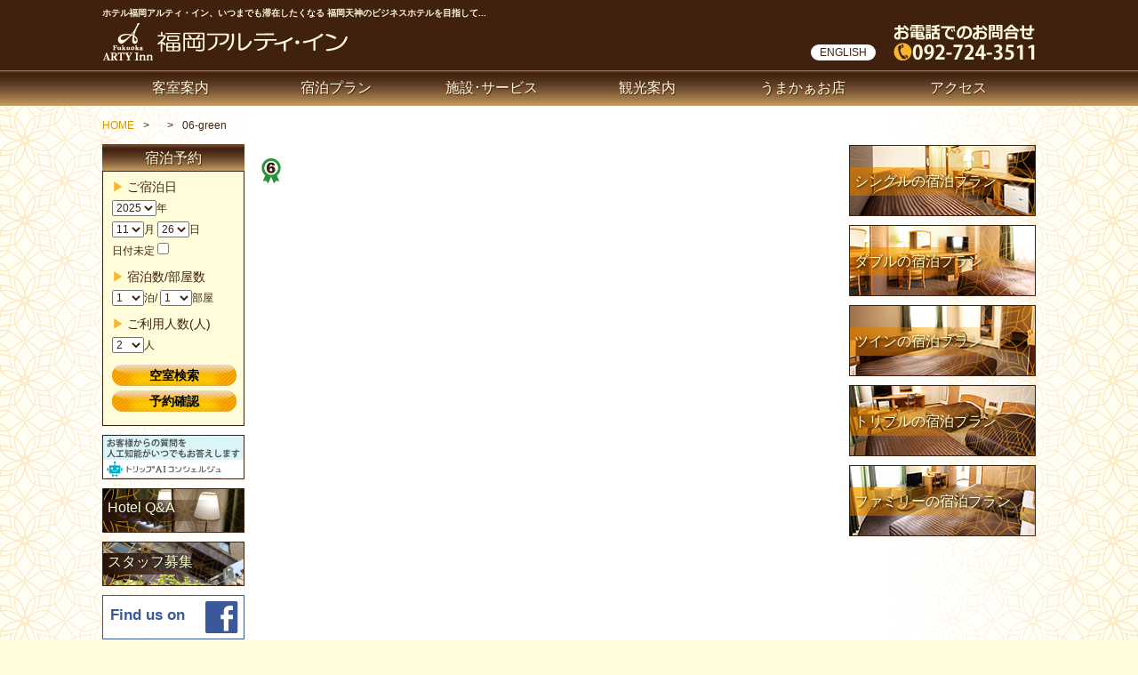

--- FILE ---
content_type: text/html; charset=UTF-8
request_url: https://www.arty-inn.com/06-green
body_size: 9422
content:
<!DOCTYPE html>
<html lang="ja"><head>
<meta charset="utf-8">
<!--[if lt IE 9]> 
<meta http-equiv="X-UA-Compatible" content="IE=edge,chrome=1">
<meta http-equiv="X-FRAME-OPTIONS" content="SAMEORIGIN" />
<script src="https://cdnjs.cloudflare.com/ajax/libs/html5shiv/3.7.3/html5shiv.js"></script>
<![endif]-->


<!-- Google tag (gtag.js) -->
<script async src="https://www.googletagmanager.com/gtag/js?id=G-HTNQ6GSWWT"></script>
<script>
  window.dataLayer = window.dataLayer || [];
  function gtag(){dataLayer.push(arguments);}
  gtag('js', new Date());

  gtag('config', 'G-HTNQ6GSWWT');
</script>
<meta name="google-site-verification" content="bwnLHicUhWi9URJQtZ3ADJOMr5K-0rSHoJ3B7Y2ksjI" />
	
<meta name="sitelock-site-verification" content="9351" />

<link rel="stylesheet" href="https://www.arty-inn.com/wp-content/themes/arty-inn/css/icomoon.css" />
<link rel="shortcut icon" href="https://www.arty-inn.com/wp-content/themes/arty-inn/favicon.ico" />
<link rel="apple-touch-icon" href="https://www.arty-inn.com/wp-content/themes/arty-inn/webclip.png">
<script src="//code.jquery.com/jquery-1.11.3.min.js"></script>
<script src="//code.jquery.com/jquery-migrate-1.2.1.min.js"></script>
	<style>img:is([sizes="auto" i], [sizes^="auto," i]) { contain-intrinsic-size: 3000px 1500px }</style>
	
		<!-- All in One SEO 4.8.9 - aioseo.com -->
		<title>06-green | ホテル福岡アルティ・イン｜Hotel Fukuoka Arty Inn</title>
	<meta name="robots" content="max-snippet:-1, max-image-preview:large, max-video-preview:-1" />
	<meta name="author" content="pro8ty_arty"/>
	<meta name="google-site-verification" content="bwnLHicUhWi9URJQtZ3ADJOMr5K-0rSHoJ3B7Y2ksjI" />
	<link rel="canonical" href="https://www.arty-inn.com/06-green" />
	<meta name="generator" content="All in One SEO (AIOSEO) 4.8.9" />
		<script type="application/ld+json" class="aioseo-schema">
			{"@context":"https:\/\/schema.org","@graph":[{"@type":"BreadcrumbList","@id":"https:\/\/www.arty-inn.com\/06-green#breadcrumblist","itemListElement":[{"@type":"ListItem","@id":"https:\/\/www.arty-inn.com#listItem","position":1,"name":"Home","item":"https:\/\/www.arty-inn.com","nextItem":{"@type":"ListItem","@id":"https:\/\/www.arty-inn.com\/06-green#listItem","name":"06-green"}},{"@type":"ListItem","@id":"https:\/\/www.arty-inn.com\/06-green#listItem","position":2,"name":"06-green","previousItem":{"@type":"ListItem","@id":"https:\/\/www.arty-inn.com#listItem","name":"Home"}}]},{"@type":"ItemPage","@id":"https:\/\/www.arty-inn.com\/06-green#itempage","url":"https:\/\/www.arty-inn.com\/06-green","name":"06-green | \u30db\u30c6\u30eb\u798f\u5ca1\u30a2\u30eb\u30c6\u30a3\u30fb\u30a4\u30f3\uff5cHotel Fukuoka Arty Inn","inLanguage":"ja","isPartOf":{"@id":"https:\/\/www.arty-inn.com\/#website"},"breadcrumb":{"@id":"https:\/\/www.arty-inn.com\/06-green#breadcrumblist"},"author":{"@id":"https:\/\/www.arty-inn.com\/author\/pro8ty_arty#author"},"creator":{"@id":"https:\/\/www.arty-inn.com\/author\/pro8ty_arty#author"},"datePublished":"2021-09-07T20:21:47+09:00","dateModified":"2021-10-01T17:13:19+09:00"},{"@type":"Organization","@id":"https:\/\/www.arty-inn.com\/#organization","name":"\u30db\u30c6\u30eb\u798f\u5ca1\u30a2\u30eb\u30c6\u30a3\u30fb\u30a4\u30f3","description":"\u3044\u3064\u307e\u3067\u3082\u6ede\u5728\u3057\u305f\u304f\u306a\u308b \u798f\u5ca1\u5929\u795e\u306e\u30d3\u30b8\u30cd\u30b9\u30db\u30c6\u30eb\u3092\u76ee\u6307\u3057\u3066","url":"https:\/\/www.arty-inn.com\/","telephone":"+81927243511","sameAs":["https:\/\/www.facebook.com\/f.artyinn\/","https:\/\/www.instagram.com\/arty.inn\/"]},{"@type":"Person","@id":"https:\/\/www.arty-inn.com\/author\/pro8ty_arty#author","url":"https:\/\/www.arty-inn.com\/author\/pro8ty_arty","name":"pro8ty_arty","image":{"@type":"ImageObject","@id":"https:\/\/www.arty-inn.com\/06-green#authorImage","url":"https:\/\/secure.gravatar.com\/avatar\/2625dd1517e19ad189b2299806268f4412005068cbb4e7e88587907015d0e235?s=96&d=mm&r=g","width":96,"height":96,"caption":"pro8ty_arty"}},{"@type":"WebSite","@id":"https:\/\/www.arty-inn.com\/#website","url":"https:\/\/www.arty-inn.com\/","name":"\u30db\u30c6\u30eb\u798f\u5ca1\u30a2\u30eb\u30c6\u30a3\u30fb\u30a4\u30f3\uff5cHotel Fukuoka Arty Inn","description":"\u3044\u3064\u307e\u3067\u3082\u6ede\u5728\u3057\u305f\u304f\u306a\u308b \u798f\u5ca1\u5929\u795e\u306e\u30d3\u30b8\u30cd\u30b9\u30db\u30c6\u30eb\u3092\u76ee\u6307\u3057\u3066","inLanguage":"ja","publisher":{"@id":"https:\/\/www.arty-inn.com\/#organization"}}]}
		</script>
		<!-- All in One SEO -->

		<!-- This site uses the Google Analytics by MonsterInsights plugin v9.9.0 - Using Analytics tracking - https://www.monsterinsights.com/ -->
		<!-- Note: MonsterInsights is not currently configured on this site. The site owner needs to authenticate with Google Analytics in the MonsterInsights settings panel. -->
					<!-- No tracking code set -->
				<!-- / Google Analytics by MonsterInsights -->
		<script type="text/javascript">
/* <![CDATA[ */
window._wpemojiSettings = {"baseUrl":"https:\/\/s.w.org\/images\/core\/emoji\/16.0.1\/72x72\/","ext":".png","svgUrl":"https:\/\/s.w.org\/images\/core\/emoji\/16.0.1\/svg\/","svgExt":".svg","source":{"concatemoji":"https:\/\/www.arty-inn.com\/wp-includes\/js\/wp-emoji-release.min.js?ver=6.8.3"}};
/*! This file is auto-generated */
!function(s,n){var o,i,e;function c(e){try{var t={supportTests:e,timestamp:(new Date).valueOf()};sessionStorage.setItem(o,JSON.stringify(t))}catch(e){}}function p(e,t,n){e.clearRect(0,0,e.canvas.width,e.canvas.height),e.fillText(t,0,0);var t=new Uint32Array(e.getImageData(0,0,e.canvas.width,e.canvas.height).data),a=(e.clearRect(0,0,e.canvas.width,e.canvas.height),e.fillText(n,0,0),new Uint32Array(e.getImageData(0,0,e.canvas.width,e.canvas.height).data));return t.every(function(e,t){return e===a[t]})}function u(e,t){e.clearRect(0,0,e.canvas.width,e.canvas.height),e.fillText(t,0,0);for(var n=e.getImageData(16,16,1,1),a=0;a<n.data.length;a++)if(0!==n.data[a])return!1;return!0}function f(e,t,n,a){switch(t){case"flag":return n(e,"\ud83c\udff3\ufe0f\u200d\u26a7\ufe0f","\ud83c\udff3\ufe0f\u200b\u26a7\ufe0f")?!1:!n(e,"\ud83c\udde8\ud83c\uddf6","\ud83c\udde8\u200b\ud83c\uddf6")&&!n(e,"\ud83c\udff4\udb40\udc67\udb40\udc62\udb40\udc65\udb40\udc6e\udb40\udc67\udb40\udc7f","\ud83c\udff4\u200b\udb40\udc67\u200b\udb40\udc62\u200b\udb40\udc65\u200b\udb40\udc6e\u200b\udb40\udc67\u200b\udb40\udc7f");case"emoji":return!a(e,"\ud83e\udedf")}return!1}function g(e,t,n,a){var r="undefined"!=typeof WorkerGlobalScope&&self instanceof WorkerGlobalScope?new OffscreenCanvas(300,150):s.createElement("canvas"),o=r.getContext("2d",{willReadFrequently:!0}),i=(o.textBaseline="top",o.font="600 32px Arial",{});return e.forEach(function(e){i[e]=t(o,e,n,a)}),i}function t(e){var t=s.createElement("script");t.src=e,t.defer=!0,s.head.appendChild(t)}"undefined"!=typeof Promise&&(o="wpEmojiSettingsSupports",i=["flag","emoji"],n.supports={everything:!0,everythingExceptFlag:!0},e=new Promise(function(e){s.addEventListener("DOMContentLoaded",e,{once:!0})}),new Promise(function(t){var n=function(){try{var e=JSON.parse(sessionStorage.getItem(o));if("object"==typeof e&&"number"==typeof e.timestamp&&(new Date).valueOf()<e.timestamp+604800&&"object"==typeof e.supportTests)return e.supportTests}catch(e){}return null}();if(!n){if("undefined"!=typeof Worker&&"undefined"!=typeof OffscreenCanvas&&"undefined"!=typeof URL&&URL.createObjectURL&&"undefined"!=typeof Blob)try{var e="postMessage("+g.toString()+"("+[JSON.stringify(i),f.toString(),p.toString(),u.toString()].join(",")+"));",a=new Blob([e],{type:"text/javascript"}),r=new Worker(URL.createObjectURL(a),{name:"wpTestEmojiSupports"});return void(r.onmessage=function(e){c(n=e.data),r.terminate(),t(n)})}catch(e){}c(n=g(i,f,p,u))}t(n)}).then(function(e){for(var t in e)n.supports[t]=e[t],n.supports.everything=n.supports.everything&&n.supports[t],"flag"!==t&&(n.supports.everythingExceptFlag=n.supports.everythingExceptFlag&&n.supports[t]);n.supports.everythingExceptFlag=n.supports.everythingExceptFlag&&!n.supports.flag,n.DOMReady=!1,n.readyCallback=function(){n.DOMReady=!0}}).then(function(){return e}).then(function(){var e;n.supports.everything||(n.readyCallback(),(e=n.source||{}).concatemoji?t(e.concatemoji):e.wpemoji&&e.twemoji&&(t(e.twemoji),t(e.wpemoji)))}))}((window,document),window._wpemojiSettings);
/* ]]> */
</script>
<style id='wp-emoji-styles-inline-css' type='text/css'>

	img.wp-smiley, img.emoji {
		display: inline !important;
		border: none !important;
		box-shadow: none !important;
		height: 1em !important;
		width: 1em !important;
		margin: 0 0.07em !important;
		vertical-align: -0.1em !important;
		background: none !important;
		padding: 0 !important;
	}
</style>
<link rel='stylesheet' id='wp-block-library-css' href='https://www.arty-inn.com/wp-includes/css/dist/block-library/style.min.css?ver=6.8.3' type='text/css' media='all' />
<style id='classic-theme-styles-inline-css' type='text/css'>
/*! This file is auto-generated */
.wp-block-button__link{color:#fff;background-color:#32373c;border-radius:9999px;box-shadow:none;text-decoration:none;padding:calc(.667em + 2px) calc(1.333em + 2px);font-size:1.125em}.wp-block-file__button{background:#32373c;color:#fff;text-decoration:none}
</style>
<style id='global-styles-inline-css' type='text/css'>
:root{--wp--preset--aspect-ratio--square: 1;--wp--preset--aspect-ratio--4-3: 4/3;--wp--preset--aspect-ratio--3-4: 3/4;--wp--preset--aspect-ratio--3-2: 3/2;--wp--preset--aspect-ratio--2-3: 2/3;--wp--preset--aspect-ratio--16-9: 16/9;--wp--preset--aspect-ratio--9-16: 9/16;--wp--preset--color--black: #000000;--wp--preset--color--cyan-bluish-gray: #abb8c3;--wp--preset--color--white: #ffffff;--wp--preset--color--pale-pink: #f78da7;--wp--preset--color--vivid-red: #cf2e2e;--wp--preset--color--luminous-vivid-orange: #ff6900;--wp--preset--color--luminous-vivid-amber: #fcb900;--wp--preset--color--light-green-cyan: #7bdcb5;--wp--preset--color--vivid-green-cyan: #00d084;--wp--preset--color--pale-cyan-blue: #8ed1fc;--wp--preset--color--vivid-cyan-blue: #0693e3;--wp--preset--color--vivid-purple: #9b51e0;--wp--preset--gradient--vivid-cyan-blue-to-vivid-purple: linear-gradient(135deg,rgba(6,147,227,1) 0%,rgb(155,81,224) 100%);--wp--preset--gradient--light-green-cyan-to-vivid-green-cyan: linear-gradient(135deg,rgb(122,220,180) 0%,rgb(0,208,130) 100%);--wp--preset--gradient--luminous-vivid-amber-to-luminous-vivid-orange: linear-gradient(135deg,rgba(252,185,0,1) 0%,rgba(255,105,0,1) 100%);--wp--preset--gradient--luminous-vivid-orange-to-vivid-red: linear-gradient(135deg,rgba(255,105,0,1) 0%,rgb(207,46,46) 100%);--wp--preset--gradient--very-light-gray-to-cyan-bluish-gray: linear-gradient(135deg,rgb(238,238,238) 0%,rgb(169,184,195) 100%);--wp--preset--gradient--cool-to-warm-spectrum: linear-gradient(135deg,rgb(74,234,220) 0%,rgb(151,120,209) 20%,rgb(207,42,186) 40%,rgb(238,44,130) 60%,rgb(251,105,98) 80%,rgb(254,248,76) 100%);--wp--preset--gradient--blush-light-purple: linear-gradient(135deg,rgb(255,206,236) 0%,rgb(152,150,240) 100%);--wp--preset--gradient--blush-bordeaux: linear-gradient(135deg,rgb(254,205,165) 0%,rgb(254,45,45) 50%,rgb(107,0,62) 100%);--wp--preset--gradient--luminous-dusk: linear-gradient(135deg,rgb(255,203,112) 0%,rgb(199,81,192) 50%,rgb(65,88,208) 100%);--wp--preset--gradient--pale-ocean: linear-gradient(135deg,rgb(255,245,203) 0%,rgb(182,227,212) 50%,rgb(51,167,181) 100%);--wp--preset--gradient--electric-grass: linear-gradient(135deg,rgb(202,248,128) 0%,rgb(113,206,126) 100%);--wp--preset--gradient--midnight: linear-gradient(135deg,rgb(2,3,129) 0%,rgb(40,116,252) 100%);--wp--preset--font-size--small: 13px;--wp--preset--font-size--medium: 20px;--wp--preset--font-size--large: 36px;--wp--preset--font-size--x-large: 42px;--wp--preset--spacing--20: 0.44rem;--wp--preset--spacing--30: 0.67rem;--wp--preset--spacing--40: 1rem;--wp--preset--spacing--50: 1.5rem;--wp--preset--spacing--60: 2.25rem;--wp--preset--spacing--70: 3.38rem;--wp--preset--spacing--80: 5.06rem;--wp--preset--shadow--natural: 6px 6px 9px rgba(0, 0, 0, 0.2);--wp--preset--shadow--deep: 12px 12px 50px rgba(0, 0, 0, 0.4);--wp--preset--shadow--sharp: 6px 6px 0px rgba(0, 0, 0, 0.2);--wp--preset--shadow--outlined: 6px 6px 0px -3px rgba(255, 255, 255, 1), 6px 6px rgba(0, 0, 0, 1);--wp--preset--shadow--crisp: 6px 6px 0px rgba(0, 0, 0, 1);}:where(.is-layout-flex){gap: 0.5em;}:where(.is-layout-grid){gap: 0.5em;}body .is-layout-flex{display: flex;}.is-layout-flex{flex-wrap: wrap;align-items: center;}.is-layout-flex > :is(*, div){margin: 0;}body .is-layout-grid{display: grid;}.is-layout-grid > :is(*, div){margin: 0;}:where(.wp-block-columns.is-layout-flex){gap: 2em;}:where(.wp-block-columns.is-layout-grid){gap: 2em;}:where(.wp-block-post-template.is-layout-flex){gap: 1.25em;}:where(.wp-block-post-template.is-layout-grid){gap: 1.25em;}.has-black-color{color: var(--wp--preset--color--black) !important;}.has-cyan-bluish-gray-color{color: var(--wp--preset--color--cyan-bluish-gray) !important;}.has-white-color{color: var(--wp--preset--color--white) !important;}.has-pale-pink-color{color: var(--wp--preset--color--pale-pink) !important;}.has-vivid-red-color{color: var(--wp--preset--color--vivid-red) !important;}.has-luminous-vivid-orange-color{color: var(--wp--preset--color--luminous-vivid-orange) !important;}.has-luminous-vivid-amber-color{color: var(--wp--preset--color--luminous-vivid-amber) !important;}.has-light-green-cyan-color{color: var(--wp--preset--color--light-green-cyan) !important;}.has-vivid-green-cyan-color{color: var(--wp--preset--color--vivid-green-cyan) !important;}.has-pale-cyan-blue-color{color: var(--wp--preset--color--pale-cyan-blue) !important;}.has-vivid-cyan-blue-color{color: var(--wp--preset--color--vivid-cyan-blue) !important;}.has-vivid-purple-color{color: var(--wp--preset--color--vivid-purple) !important;}.has-black-background-color{background-color: var(--wp--preset--color--black) !important;}.has-cyan-bluish-gray-background-color{background-color: var(--wp--preset--color--cyan-bluish-gray) !important;}.has-white-background-color{background-color: var(--wp--preset--color--white) !important;}.has-pale-pink-background-color{background-color: var(--wp--preset--color--pale-pink) !important;}.has-vivid-red-background-color{background-color: var(--wp--preset--color--vivid-red) !important;}.has-luminous-vivid-orange-background-color{background-color: var(--wp--preset--color--luminous-vivid-orange) !important;}.has-luminous-vivid-amber-background-color{background-color: var(--wp--preset--color--luminous-vivid-amber) !important;}.has-light-green-cyan-background-color{background-color: var(--wp--preset--color--light-green-cyan) !important;}.has-vivid-green-cyan-background-color{background-color: var(--wp--preset--color--vivid-green-cyan) !important;}.has-pale-cyan-blue-background-color{background-color: var(--wp--preset--color--pale-cyan-blue) !important;}.has-vivid-cyan-blue-background-color{background-color: var(--wp--preset--color--vivid-cyan-blue) !important;}.has-vivid-purple-background-color{background-color: var(--wp--preset--color--vivid-purple) !important;}.has-black-border-color{border-color: var(--wp--preset--color--black) !important;}.has-cyan-bluish-gray-border-color{border-color: var(--wp--preset--color--cyan-bluish-gray) !important;}.has-white-border-color{border-color: var(--wp--preset--color--white) !important;}.has-pale-pink-border-color{border-color: var(--wp--preset--color--pale-pink) !important;}.has-vivid-red-border-color{border-color: var(--wp--preset--color--vivid-red) !important;}.has-luminous-vivid-orange-border-color{border-color: var(--wp--preset--color--luminous-vivid-orange) !important;}.has-luminous-vivid-amber-border-color{border-color: var(--wp--preset--color--luminous-vivid-amber) !important;}.has-light-green-cyan-border-color{border-color: var(--wp--preset--color--light-green-cyan) !important;}.has-vivid-green-cyan-border-color{border-color: var(--wp--preset--color--vivid-green-cyan) !important;}.has-pale-cyan-blue-border-color{border-color: var(--wp--preset--color--pale-cyan-blue) !important;}.has-vivid-cyan-blue-border-color{border-color: var(--wp--preset--color--vivid-cyan-blue) !important;}.has-vivid-purple-border-color{border-color: var(--wp--preset--color--vivid-purple) !important;}.has-vivid-cyan-blue-to-vivid-purple-gradient-background{background: var(--wp--preset--gradient--vivid-cyan-blue-to-vivid-purple) !important;}.has-light-green-cyan-to-vivid-green-cyan-gradient-background{background: var(--wp--preset--gradient--light-green-cyan-to-vivid-green-cyan) !important;}.has-luminous-vivid-amber-to-luminous-vivid-orange-gradient-background{background: var(--wp--preset--gradient--luminous-vivid-amber-to-luminous-vivid-orange) !important;}.has-luminous-vivid-orange-to-vivid-red-gradient-background{background: var(--wp--preset--gradient--luminous-vivid-orange-to-vivid-red) !important;}.has-very-light-gray-to-cyan-bluish-gray-gradient-background{background: var(--wp--preset--gradient--very-light-gray-to-cyan-bluish-gray) !important;}.has-cool-to-warm-spectrum-gradient-background{background: var(--wp--preset--gradient--cool-to-warm-spectrum) !important;}.has-blush-light-purple-gradient-background{background: var(--wp--preset--gradient--blush-light-purple) !important;}.has-blush-bordeaux-gradient-background{background: var(--wp--preset--gradient--blush-bordeaux) !important;}.has-luminous-dusk-gradient-background{background: var(--wp--preset--gradient--luminous-dusk) !important;}.has-pale-ocean-gradient-background{background: var(--wp--preset--gradient--pale-ocean) !important;}.has-electric-grass-gradient-background{background: var(--wp--preset--gradient--electric-grass) !important;}.has-midnight-gradient-background{background: var(--wp--preset--gradient--midnight) !important;}.has-small-font-size{font-size: var(--wp--preset--font-size--small) !important;}.has-medium-font-size{font-size: var(--wp--preset--font-size--medium) !important;}.has-large-font-size{font-size: var(--wp--preset--font-size--large) !important;}.has-x-large-font-size{font-size: var(--wp--preset--font-size--x-large) !important;}
:where(.wp-block-post-template.is-layout-flex){gap: 1.25em;}:where(.wp-block-post-template.is-layout-grid){gap: 1.25em;}
:where(.wp-block-columns.is-layout-flex){gap: 2em;}:where(.wp-block-columns.is-layout-grid){gap: 2em;}
:root :where(.wp-block-pullquote){font-size: 1.5em;line-height: 1.6;}
</style>
<link rel='stylesheet' id='contact-form-7-confirm-css' href='https://www.arty-inn.com/wp-content/plugins/contact-form-7-add-confirm/includes/css/styles.css?ver=5.1' type='text/css' media='all' />
<link rel="https://api.w.org/" href="https://www.arty-inn.com/wp-json/" /><link rel="alternate" title="JSON" type="application/json" href="https://www.arty-inn.com/wp-json/wp/v2/media/6841" /><link rel='shortlink' href='https://www.arty-inn.com/?p=6841' />
<link rel="alternate" title="oEmbed (JSON)" type="application/json+oembed" href="https://www.arty-inn.com/wp-json/oembed/1.0/embed?url=https%3A%2F%2Fwww.arty-inn.com%2F06-green" />
<link rel="alternate" title="oEmbed (XML)" type="text/xml+oembed" href="https://www.arty-inn.com/wp-json/oembed/1.0/embed?url=https%3A%2F%2Fwww.arty-inn.com%2F06-green&#038;format=xml" />


<!--//* Fancybox *//-->
<link rel="stylesheet" href="https://www.arty-inn.com/wp-content/themes/arty-inn/css/jquery.fancybox.css" />
<link rel="stylesheet" href="https://www.arty-inn.com/wp-content/themes/arty-inn/css/jquery.fancybox-buttons.css" />
<link rel="stylesheet" href="https://www.arty-inn.com/wp-content/themes/arty-inn/css/jquery.fancybox-thumbs.css" />
<script src="https://www.arty-inn.com/wp-content/themes/arty-inn/js/jquery.fancybox.js"></script>
<script src="https://www.arty-inn.com/wp-content/themes/arty-inn/js/jquery.fancybox.pack.js"></script>
<script src="https://www.arty-inn.com/wp-content/themes/arty-inn/js/jquery.fancybox-buttons.js"></script>
<script src="https://www.arty-inn.com/wp-content/themes/arty-inn/js/jquery.fancybox-media.js"></script>
<script src="https://www.arty-inn.com/wp-content/themes/arty-inn/js/jquery.fancybox-thumbs.js"></script>

<script>
jQuery(document).ready(function() {
	jQuery(".fancybox").fancybox({
		fitToView	: true,
		autoSize	: true,
		closeClick	: true,
		scrolling : 'no',
		openEffect	: 'fade',
		closeEffect	: 'fade'
	});
});
/* オートプレイ用 */
jQuery(document).ready(function() {
	jQuery(".fancybox2").fancybox({
		fitToView	: true,
		autoSize	: true,
		closeClick	: true,
		autoPlay   : true,
		scrolling : 'no',
		openEffect	: 'fade',
		closeEffect	: 'fade'
	});
});
</script>

<link rel="stylesheet" href="//maxcdn.bootstrapcdn.com/font-awesome/4.3.0/css/font-awesome.min.css">
<link rel="stylesheet" href="https://www.arty-inn.com/wp-content/themes/arty-inn/style.css" />

<script src="https://www.arty-inn.com/wp-content/themes/arty-inn/js/main.js"></script>

<!-- 予約プロ -->
<script src="https://www.arty-inn.com/wp-content/themes/arty-inn/js/search.js"></script>

<script>(function(){
var d=document;
d['__tripai_domain']='trip-ai.jp';
d['__tripai_id']='320388';
var s='https://trip-ai.jp/trip-ai-banner/js/tripai_banner.js',
a=d.createElement('script'), m=d.getElementsByTagName('script')[0];
a.async=true,a.src=s,m.parentNode.insertBefore(a,m);})();</script>


</head>

<body class="attachment wp-singular attachment-template-default single single-attachment postid-6841 attachmentid-6841 attachment-png wp-theme-arty-inn">


<header id="header">

<div class="hdwrap clearfix">
<h1>ホテル福岡アルティ・イン、いつまでも滞在したくなる 福岡天神のビジネスホテルを目指して...</h1>
<div class="logo"><a href="//www.arty-inn.com/" alt="福岡アルティ・イン" title="福岡アルティ・イン"><span>福岡アルティ・イン</span></a>
</div>
<div class="hdcontact"><a href="//www.arty-inn.com/" alt="福岡アルティ・イン 電話番号" title="福岡アルティ・イン"><span>092-724-3511</span></a></div>
<div class="lang"><a href="https://www.arty-inn.com/en/">ENGLISH</a></div>
</div>

<nav id="nav" class="clearfix">
<ul>
  <li><a href="//www.arty-inn.com/room/">客室案内</a>
    <ul class="child">
      <li><a href="//www.arty-inn.com/room/#r01">シングル</a></li>
      <li><a href="//www.arty-inn.com/room/#r02">ダブル</a></li>
      <li><a href="//www.arty-inn.com/room/#r03">ツイン</a></li>
      <li><a href="//www.arty-inn.com/room/#r04">トリプル</a></li>
      <li><a href="//www.arty-inn.com/room/#r05">デラックスツイン</a></li>
      <li><a href="//www.arty-inn.com/room/#r06">ファミリー</a></li>
      <li><a href="//www.arty-inn.com/room/#room_equip">客室設備･備品</a></li>
      <li><a href="//www.arty-inn.com/room/#amenities">アメニティ・<br />バイキング</a></li>
      <li><a href="//www.arty-inn.com/room/#front_rent">フロント貸出し</a></li>
    </ul>
  </li>
  <li><a href="https://www.489pro.com/asp/489/menu.asp?id=40060071&ty=ser&list=YES&lan=JPN">宿泊プラン</a>
	<ul class="child">
	  <li><a href="https://www.489pro.com/asp/489/menu.asp?id=40060071&fn=room&ty=lim,ser&room=1,4,27,28&list=YES&lan=JPN">シングル</a></li>
      <li><a href="https://www.489pro.com/asp/489/menu.asp?id=40060071&fn=room&ty=lim,ser&room=7,8,9,10,27,28&list=YES&lan=JPN">ダブル</a></li>
      <li><a href="https://www.489pro.com/asp/489/menu.asp?id=40060071&fn=room&ty=lim,ser&room=3,2,13&list=YES&lan=JPN">ツイン</a></li>
      <li><a href="https://www.489pro.com/asp/489/menu.asp?id=40060071&fn=room&ty=lim,ser&room=11&list=YES&lan=JPN">トリプル</a></li>
      <li><a href="https://www.489pro.com/asp/489/menu.asp?id=40060071&fn=room&ty=lim,ser&room=12&list=YES&lan=JPN">ファミリー</a></li>	  
	</ul>
  </li>
  <li><a href="//www.arty-inn.com/service/">施設･サービス</a>
    <ul class="child">
      <li><a href="//www.arty-inn.com/service/#floor_guide">フロアーガイド</a></li>
      <li><a href="//www.arty-inn.com/service/#hotel_service">館内設備･サービス</a></li>
      <li><a href="//www.arty-inn.com/faq">よくある質問</a></li>
    </ul>
  </li>
  <li><a href="//www.arty-inn.com/shopping/">観光案内</a>
    <ul class="child">
<li><a href="//www.arty-inn.com/shopping/">ショッピング</a></li>
<li><a href="//www.arty-inn.com/temples/">神社・仏閣</a></li>
<li><a href="//www.arty-inn.com/ruins/">旧跡</a></li>
<li><a href="//www.arty-inn.com/building/">建物</a></li>
<li><a href="//www.arty-inn.com/museum/">美術館・博物館</a></li>
    </ul>
  </li>
  <li><a href="//www.arty-inn.com/izakaya/">うまかぁお店</a>
    <ul class="child">
<li><a href="//www.arty-inn.com/izakaya/">居酒屋</a></li>
<li><a href="//www.arty-inn.com/nabe/">鍋</a></li>
<li><a href="//www.arty-inn.com/ramen/">ラーメン</a></li>
<li><a href="//www.arty-inn.com/michelin/">ミシュラン掲載店</a></li>
<li><a href="//www.arty-inn.com/other/">その他</a></li>
    </ul>
  </li>
  <li><a href="//www.arty-inn.com/access/">アクセス</a>
    <ul class="child">
      <li><a href="//www.arty-inn.com/access/">Google Map</a></li>
      <li><a href="//www.arty-inn.com/access/#m1">博多駅から</a></li>
      <li><a href="//www.arty-inn.com/access/#m2">福岡空港から</a></li>
      <li><a href="//www.arty-inn.com/access/#m3">天神方面から</a></li>
      <li><a href="//www.arty-inn.com/access/#m4">高速道路から</a></li>
    </ul>
  </li>
</ul>
</nav>

</header>

<div id="bread-crumb" class="bread_crumb">
	<ul>
		<li class="level-1 top"><a href="https://www.arty-inn.com/">HOME</a></li>
		<li class="level-2 sub"><a href="https://www.arty-inn.com/06-green"></a></li>
		<li class="level-3 sub tail current">06-green</li>
	</ul>
</div>

<div class="container clearfix">

<div id="leftside">
	<h2>宿泊予約</h2>
<!-- 予約プロ -->
	<div class="yoyaku panel brline mb10">
		<form action="https://www.489pro.com/asp/489/menu.asp?id=40060071&amp;ty=ser&amp;list=YES&amp;lan=JPN" method="post" name="ypro_form_search">
			<div class="wrap">
				<h6>ご宿泊日</h6>
				<select name="obj_year" class="obj_year" tabindex="1">
<option value="" selected="selected">-</option>
</select>年<br>
				<select name="obj_month" class="obj_month" tabindex="2">
<option value="" selected="selected">-</option>
</select>月
				<select name="obj_day" class="obj_day" tabindex="3">
<option value="" selected="selected">-</option>
</select>日<br>
				<!-- 日付未定 ココから -->
				日付未定
				<input type="checkbox" name="obj_no_date" class="obj_no_date" value="1" />
				<!-- 日付未定 ココまで -->
			</div>
			<div class="wrap clearfix">
				<h6>宿泊数/部屋数</h6>
				<!-- 人数･泊数･部屋数 ココから -->
				<select name="obj_stay_num" class="obj_stay_num" tabindex="4">
<option value="" selected="selected">-</option>
</select>泊/
				<select name="obj_room_num" class="obj_room_num" tabindex="5">
<option value="" selected="selected">-</option>
</select>部屋<br />
				<!-- 人数･泊数･部屋数 ココまで -->
			</div>
			<div class="wrap clearfix">
				<h6>ご利用人数(人)</h6>
				<select name="obj_per_num" class="obj_per_num" tabindex="6">
<option value="" selected="selected">-</option>
</select>人<br />
			</div>
			<div class="wrap3">
				<input type="submit" class="btn" value="空室検索" tabindex="7" accesskey="y">
			</div>
		</form>
		<div class="wrap3">
			<div class="btn2"><a href="https://www.489pro.com/asp/489/refer_login.asp?yaid=40060071&lan=JPN">予約確認</a></div>
		</div>
	</div>
<!-- /予約プロ -->

	<div class="aiconcierge">
		<ul>
			<li class="img_ai"><a href="https://trip-ai.jp/lp/320388/?route_cd=yado" title="Ai コンシェルジュ" target="_blank"></a></li>
		</ul>
	</div>	<div class="hqanda">
		<ul>
			<li class="img06"><a href="//www.arty-inn.com/faq" title="Hotel Q and A">Hotel Q&amp;A</a></li>
		</ul>
	</div>
    <div class="Staff">
		<ul>
			<li class="img09"><a href="//www.arty-inn.com/recruit" title="スタッフ募集">スタッフ募集</a></li>
		</ul>
	</div>
	<div class="facebook">
		<ul>
			<li class="img07"><a href="https://www.facebook.com/f.artyinn" title="Facebook">Find us on</a></li>
		</ul>
	</div>
	<div class="instagram">
		<ul>
			<li class="img08"><a href="https://www.instagram.com/arty.inn/" title="Instagram">Follow us on</a></li>
		</ul>
	</div>
	<div class="acard">
		<ul>
			<li class="img10"><a href="http://www.acard.jp/" title="ACARD" target="_blank"></a></li>
		</ul>
   </div>     
        </div>

<article id="article">


<div class="news_contents">
<p class="attachment"><a href='https://www.arty-inn.com/wp-content/uploads/2021/09/06-green.png'><img decoding="async" width="30" height="30" src="https://www.arty-inn.com/wp-content/uploads/2021/09/06-green.png" class="attachment-medium size-medium" alt="" /></a></p>
</div>

</article>

<div id="rightside">
<div class="plan">
<ul>
  <li class="img01"><a href="https://www.489pro.com/asp/489/menu.asp?id=40060071&fn=room&ty=lim,ser&room=1,4,27,28&list=YES&lan=JPN" target="_self"  title="Single Room Plan">シングルの宿泊プラン</a></li>
  <li class="img02"><a href="https://www.489pro.com/asp/489/menu.asp?id=40060071&fn=room&ty=lim,ser&room=7,8,9,10,27,28&list=YES&lan=JPN
" target="_self" title="Double Room Plan">ダブルの宿泊プラン</a></li>
  <li class="img03"><a href="https://www.489pro.com/asp/489/menu.asp?id=40060071&fn=room&ty=lim,ser&room=3,2,13&list=YES&lan=JPN" target="_self" title="Twin Room Plan">ツインの宿泊プラン</a></li>
  <li class="img04"><a href="https://www.489pro.com/asp/489/menu.asp?id=40060071&fn=room&ty=lim,ser&room=11&list=YES&lan=JPN" target="_self" title="Triple Room Plan">トリプルの宿泊プラン</a></li>
  <li class="img05"><a href="https://www.489pro.com/asp/489/menu.asp?id=40060071&fn=room&ty=lim,ser&room=12&list=YES&lan=JPN" target="_self" title="Family Room Plan">ファミリーの宿泊プラン</a></li>
</ul>
</div>
<div class="plan2">
<ul>
</ul>
</div>
</div>

</div><!-- / .container -->

<footer id="footer" class="clearfix">
	<div class="ftwrap">
		<div itemscope itemtype="http://schema.org/LocalBusiness" class="adrs"><strong><a href="//www.arty-inn.com/">
<span itemprop="name"><span class="fssm">ホテル</span> 福岡アルティ･イン</span></a></strong>
			<br/>
			<a itemprop="address" itemscope itemtype="http://schema.org/PostalAddress" href="//www.arty-inn.com/access/">
<span itemprop="postalCode">〒810-0004</span> 
<span itemprop="addressLocality">福岡県福岡市中央区渡辺通</span>
<span itemprop="streetAddress">５丁目１−２０</span></a><div class="ft_contact"><a href="https://www.arty-inn.com/inquiry">お問い合わせ</a></div>
<div class="ft_tel">TEL：<span itemprop="telephone">092-724-3511</span><br />
FAX：092-714-3200
</div>
</div>
</div>
        
    <div class="adrs2">　</div>
		<div class="ftnav clearfix">
			<ul>
				<li><a href="//www.arty-inn.com/room/">客室案内</a>
				</li>
				<li><a href="//www.arty-inn.com/news/notice_reservation">宿泊プラン</a>
				</li>
				<li><a href="//www.arty-inn.com/covid-19_policy/">新型コロナ対策</a>
				</li>
				<li><a href="//www.arty-inn.com/service/">施設･サービス</a>
				</li>
				<li><a href="//www.arty-inn.com/shopping/">観光案内</a>
				</li>
				<li><a href="//www.arty-inn.com/izakaya/">うまかぁお店</a>
				</li>
				<li><a href="//www.arty-inn.com/access/">アクセス</a>
				</li>
				<li><a href="//www.arty-inn.com/news/">新着情報</a>
				</li>
				<li><a href="https://www.489pro.com/asp/489/refer_login.asp?yaid=40060071&lan=JPN">ご予約の確認</a>
				</li>
				<li><a href="//www.arty-inn.com/inquiry/">お問い合わせ</a>
				</li>
				<li><a href="//www.arty-inn.com/faq/">Q＆A</a>
				</li>
				<li><a href="//www.arty-inn.com/recruit/">採用情報</a>
				</li>
				<li><a href="//www.arty-inn.com/profile/">会社概要</a>
				</li>
				<li><a href="//www.arty-inn.com/profile/">関連会社</a>
				</li>
				<li><a href="//www.arty-inn.com/setsuden/">節電の取り組み</a>
				</li>
				<li><a href="//www.arty-inn.com/privacy/">プライバシーポリシー</a>
				</li>
			</ul>
		</div>

		<p class="clear fs12" align="right">
			<a href="//www.arty-inn.com/">
				2025 &copy; Fukuoka Arty Inn</a>
		</p>
	</div>
    <div class="mt40">　</div>
</footer>
<!-- to top -->
<div id="back-top"><a href="#top"><span></span></a>
</div>
<!-- to top -->


<script type="speculationrules">
{"prefetch":[{"source":"document","where":{"and":[{"href_matches":"\/*"},{"not":{"href_matches":["\/wp-*.php","\/wp-admin\/*","\/wp-content\/uploads\/*","\/wp-content\/*","\/wp-content\/plugins\/*","\/wp-content\/themes\/arty-inn\/*","\/*\\?(.+)"]}},{"not":{"selector_matches":"a[rel~=\"nofollow\"]"}},{"not":{"selector_matches":".no-prefetch, .no-prefetch a"}}]},"eagerness":"conservative"}]}
</script>

</body>
</html>



--- FILE ---
content_type: text/css
request_url: https://www.arty-inn.com/wp-content/themes/arty-inn/css/icomoon.css
body_size: 742
content:
@font-face {
  font-family: 'icomoon';
  src:  url('../icomoon/fonts/icomoon.eot?k44aua');
  src:  url('../icomoon/fonts/icomoon.eot?k44aua#iefix') format('embedded-opentype'),
    url('../icomoon/fonts/icomoon.ttf?k44aua') format('truetype'),
    url('../icomoon/fonts/icomoon.woff?k44aua') format('woff'),
    url('../icomoon/fonts/icomoon.svg?k44aua#icomoon') format('svg');
  font-weight: normal;
  font-style: normal;
}

[class^="icon-"], [class*=" icon-"] {
  /* use !important to prevent issues with browser extensions that change fonts */
  font-family: 'icomoon' !important;
  speak: none;
  font-style: normal;
  font-weight: normal;
  font-variant: normal;
  font-size: 30px;
  font-size: 3rem;
  text-transform: none;
  line-height: 1.2;
  padding: 0px 10px 0px 5px;

  /* Better Font Rendering =========== */
  -webkit-font-smoothing: antialiased;
  -moz-osx-font-smoothing: grayscale;
}
.icon-hand_soap:before {
  content: "\e928";
}
.icon-tea-02:before {
  content: "\e933";
}
.icon-cap:before {
  content: "\e934";
}
.icon-menbo:before {
  content: "\e92b";
}
.icon-hair_brush:before {
  content: "\e931";
}
.icon-charger:before {
  content: "\e900";
}
.icon-air_cleaner:before {
  content: "\e901";
}
.icon-alarm:before {
  content: "\e902";
}
.icon-baggage_rack:before {
  content: "\e903";
}
.icon-bath_towel:before {
  content: "\e904";
}
.icon-blanket:before {
  content: "\e905";
}
.icon-body:before {
  content: "\e906";
}
.icon-body_sponge:before {
  content: "\e907";
}
.icon-conditioner:before {
  content: "\e908";
}
.icon-cup:before {
  content: "\e909";
}
.icon-cussion:before {
  content: "\e90a";
}
.icon-dryer:before {
  content: "\e90b";
}
.icon-dvd_player:before {
  content: "\e90c";
}
.icon-face_towel:before {
  content: "\e90d";
}
.icon-hair_iron:before {
  content: "\e90e";
}
.icon-hanger:before {
  content: "\e90f";
}
.icon-humidifier:before {
  content: "\e910";
}
.icon-iron:before {
  content: "\e911";
}
.icon-lamp:before {
  content: "\e912";
}
.icon-mirror:before {
  content: "\e913";
}
.icon-nail_cuter:before {
  content: "\e914";
}
.icon-opener:before {
  content: "\e915";
}
.icon-plug:before {
  content: "\e916";
}
.icon-pot:before {
  content: "\e917";
}
.icon-razor:before {
  content: "\e918";
}
.icon-refrigerator:before {
  content: "\e919";
}
.icon-rinse:before {
  content: "\e91a";
}
.icon-shampoo:before {
  content: "\e91b";
}
.icon-sleepwear:before {
  content: "\e91c";
}
.icon-slipper:before {
  content: "\e91d";
}
.icon-spray:before {
  content: "\e91e";
}
.icon-tea:before {
  content: "\e91f";
}
.icon-tissue:before {
  content: "\e920";
}
.icon-tooth_brush:before {
  content: "\e921";
}
.icon-trouse_presser:before {
  content: "\e922";
}
.icon-tv:before {
  content: "\e923";
}
.icon-usb:before {
  content: "\e924";
}
.icon-vod:before {
  content: "\e925";
}
.icon-washlet:before {
  content: "\e926";
}
.icon-wifi:before {
  content: "\e927";
}
.icon-plasmacluster:before {
  content: "\e929";
}
.icon-sewing:before {
  content: "\e92a";
}

--- FILE ---
content_type: text/css
request_url: https://www.arty-inn.com/wp-content/themes/arty-inn/style.css
body_size: 217
content:
@charset "UTF-8";
/*
Theme Name: Fukuoka ARTY Inn
Theme URI: http://www.arty-inn.com/
Description: This is our original theme.
Author: 福岡アルティ･イン
Author URI:　http://www.arty-inn.com/
Version:1.0
*/
@import url(css/normalize.css);
@import url(css/common.css);
@import url(css/base.css);



--- FILE ---
content_type: text/css
request_url: https://www.arty-inn.com/wp-content/themes/arty-inn/css/common.css
body_size: 6926
content:
@charset "utf-8";

/*-------------------*/

* {
  margin: 0px;
  padding: 0px;
  -webkit-box-sizing: border-box;
  -moz-box-sizing: border-box;
  box-sizing: border-box;
}

html,
body {
  height: 100%;
}

html {
  font-size: 62.5%;
}

body {
  font-family: "Lucida Grande", "Hiragino Kaku Gothic ProN", "ヒラギノ角ゴ ProN W3", Meiryo, "メイリオ", sans-serif;
  font-size: 14px;
  font-size: 1.4rem;
  min-width: 1050px;
  color: #40210F;
  background: #FFFCDA url(../img/bk.png) repeat-y center -22px;
}

/* 20170207add */
body:before {
  content: url(//www.arty-inn.com/wp-content/gallery/other/banner_plan11-2.png) 
   url(//www.arty-inn.com/wp-content/gallery/other/banner_plan22-2.png) 
   url(//www.arty-inn.com/wp-content/gallery/other/banner_plan33-2.png) 
   url(//www.arty-inn.com/wp-content/gallery/other/banner_plan44-2.png) 
   url(//www.arty-inn.com/wp-content/gallery/other/banner_plan55-2.png) 
   url(//www.arty-inn.com/wp-content/gallery/other/QandA_2.png) 
   url(//www.arty-inn.com/wp-content/gallery/other/QandA_2.png) 
   url(//www.arty-inn.com/wp-content/gallery/other/facebook_2.png) 
   url(//www.arty-inn.com/wp-content/gallery/other/instagram_2.png) 
   url(//www.arty-inn.com/en/wp-content/uploads/2018/04/acard_2.png) 
   url(//www.arty-inn.com/wp-content/gallery/other/top_btn01-2.jpg) 
   url(//www.arty-inn.com/wp-content/gallery/other/top_btn02-2.jpg) 
   url(//www.arty-inn.com/wp-content/gallery/other/top_btn03-2.jpg)
   url(//www.arty-inn.com/wp-content/uploads/2018/07/ai_concierge2.png);
 display: none;
}
/* /20170207add */

body.home {
  background: #FFFCDA url(../img/bk.png) repeat-y center 0px !important;
}

a {
  color: #DA9607;
  text-decoration: none;
  -webkit-transition: all 0.3s ease;
  -moz-transition: all 0.3s ease;
  transition: all 0.3s ease;
}

a:hover {
  color: #DC6105;
  text-decoration: none;
}

/* ---- hr リセット ---- */

hr {
  height: 0;
  margin: 0px 0px 40px;
  padding: 0px;
  border: 0;
}

/* ---- hr 点線 ---- */

hr {
  border-top: 1px dotted #bbb;
}

.sm {
  font-size: 10px !important;
  font-size: 1rem !important;
}

ol {
	margin-left: 2em;
	list-style-position: outside;
	list-style-type: decimal;
}

ol li {
	margin-bottom: 5px;
}

/*------------------------------
 Basic Color
----------------------------- */

.red {
  color: #D5004A !important;
}
.blue {
  color: #077CE7 !important;
}
.lightblue {
  color: #57cae6 !important;
}
.cream {
  color: #FFFCDA !important;
}
.darkblue {
  color: #013678 !important;
}
.darkred {
  color: #D20F14 !important;
}
.white {
  color: #fff !important;
}
.brown {
  color: #40210f !important;
}
.orange {
	color: #F39800;
}
.bk_blue {
  color: #fff !important;
  background-color: #005352 !important;
  background-color: rgba(1,57,82,1) !important;
}
.bk_red {
  color: #FFF !important;
  background-color: #D20F14 !important;
  background-color: rgba(189,0,62,1) !important;
}
.bk_cream {
  background-color: #FFFCDA !important;
  color: #f8b62c !important;
}
.bk_cream2 {
  background-color: #FFFCDA !important;
}
.bk_yellow {
  background-color: #ffe200 !important;
  color: #40210f !important;
}
.bk_purple {
  background-color: #f1d4ff !important;
  color: #91308C !important;
}
.bk_green {
  background-color: #189A04 !important;
  color: #fff !important;
}
.bk_orange {
  background-color: #F39800 !important;
  color: #fff !important;
}
.bk_lightGreen {
  background-color: #C1FFC1 !important;
  color: #189A04 !important;
}
.bk_line_lightGreen {
    background: linear-gradient(transparent 60%, #C1FFC1 0%);
}
.bk_line_lightBlue {
    background: linear-gradient(transparent 60%, #c1f1ff 0%);
}
.bk_line_lightOrange {
    background: linear-gradient(transparent 60%, #FFC78A 0%);
}
.bk_line_lightPurple {
    background: linear-gradient(transparent 60%, #f1d4ff 0%);
}
.bk_kadomaru_Purple {
    font-size: 1.4rem;
    font-weight: bold;
    line-height: 1.4;
    color: #ffffff;
    border-radius: 20px;
    padding: 3px 5px;
    background-color: #91308C;
	margin: 10px 0;
}
.bk_kadomaru_Brown {
    font-size: 1.4rem;
    font-weight: bold;
    line-height: 1.4;
    color: #ffffff;
    border-radius: 20px;
    padding: 3px 10px;
    background-color: #40210f;
	margin: 10px 0;
}
/*-----------------------
 Margin
-------------------------*/

.mb0 {
  margin-bottom: 0px !important;
}

.mb10 {
  margin-bottom: 10px !important;
}

.mb20 {
  margin-bottom: 20px !important;
}

.mb30 {
  margin-bottom: 30px !important;
}

.mb40 {
  margin-bottom: 40px !important;
}

.mb1000 {
  margin-bottom: 500px !important;
}

.mt10 {
  margin-top: 10px !important;
}

.mt20 {
  margin-top: 20px !important;
}

.mt30 {
  margin-top: 30px !important;
}

.mt50 {
  margin-top: 50px !important;
}

.mt40 {
  margin-top: 40px !important;
}
.ml10 {
  margin-left: 10px !important;
}
.ml20 {
  margin-left: 20px !important;
}
.ml30 {
  margin-left: 30px !important;
}
.ml40 {
  margin-left: 40px !important;
}
.ml100 {
  margin-left: 100px !important;
}

.mr10 {
  margin-right: 10px !important;
}

.mr30 {
  margin-right: 30px !important;
}

.mrb40 {
  margin-right: 40px !important;
  margin-bottom: 40px !important;
}

.pdtb5 {
  padding-top: 5px !important;
  padding-bottom: 5px !important;
}

.pdtb10 {
  padding-top: 10px !important;
  padding-bottom: 10px !important;
}

.pdtb20 {
  padding-top: 20px !important;
  padding-bottom: 20px !important;
}

.pdtb30 {
  padding-top: 30px !important;
  padding-bottom: 30px !important;
}

.pdtb40 {
  padding-top: 40px !important;
  padding-bottom: 40px !important;
}

.pdrl5 {
  padding-right: 5px !important;
  padding-left: 5px !important;
}

.pdrl10 {
  padding-right: 10px !important;
  padding-left: 10px !important;
}

.pdrl20 {
  padding-right: 20px !important;
  padding-left: 20px !important;
}

.pdrl30 {
  padding-right: 30px !important;
  padding-left: 30px !important;
}

.pdrl40 {
  padding-right: 40px !important;
  padding-left: 40px !important;
}

.fll {
  float: left !important;
}

.flr {
  float: right !important;
}

/*-----------------------
 Font Size
-------------------------*/
.fsxxs {
	font-size: xx-small;
}

.fs12 {
  font-size: 12px !important;
  font-size: 1.2rem !important;
}

.fs14 {
  font-size: 14px !important;
  font-size: 1.4rem !important;
}

.fs16 {
  font-size: 16px !important;
  font-size: 1.6rem !important;
}

.fs18 {
  font-size: 18px !important;
  font-size: 1.8rem !important;
}

.fs20 {
  font-size: 20px !important;
  font-size: 2rem !important;
}

.fs24 {
  font-size: 24px !important;
  font-size: 2.4rem !important;
}

.fs30 {
  font-size: 30px !important;
  font-size: 3rem !important;
}

.fssm {
  font-size: smaller !important;
}

.fslg {
  font-size: larger !important;
}

.u_line {
	text-decoration: underline !important;
}
.nami-red {
    text-decoration: underline wavy #D5004A;
}
.nami-blue {
    text-decoration: underline wavy #077CE7;
}
/*-----------------------
 Button
-------------------------*/

.css3button_red,
.css3button_blue {
  font-size: 18px;
  font-size: 1.8rem;
  font-weight: normal;
  line-height: 1em;
  padding: 30px 0px;
  margin: 0px 0px 10px;
}

.css3button_red a {
  background: #C73760;
}

.css3button_blue a {
  background: #4AA9E0;
}

.css3button_red a,
.css3button_blue a {
  color: #ffffff;
  text-decoration: none;
  padding: 16px 50px;
  margin: 0px;
  border-radius: 5px;
  -webkit-box-shadow: 0px 1px 3px rgba(000, 000, 000, 0.5);
  box-shadow: 0px 1px 3px rgba(000, 000, 000, 0.5);
  text-shadow: 0px 1px 2px rgba(000, 000, 000, 0.3);
  /*Gradient*/
  background-image: -webkit-linear-gradient(top, rgba(0, 0, 0, 0), rgba(0, 0, 0, 0.3));
  background-image: -moz-linear-gradient(top, rgba(0, 0, 0, 0), rgba(0, 0, 0, 0.3));
  background-image: -o-linear-gradient(top, rgba(0, 0, 0, 0), rgba(0, 0, 0, 0.3));
  background-image: -ms-linear-gradient(top, rgba(0, 0, 0, 0), rgba(0, 0, 0, 0.3));
  background-image: linear-gradient(top, rgba(0, 0, 0, 0), rgba(0, 0, 0, 0.3));
  /*Transition*/
  -webkit-transition: All 0.2s ease;
  -moz-transition: All 0.2s ease;
  -o-transition: All 0.2s ease;
  -ms-transition: All 0.2s ease;
  transition: All 0.2s ease;
}

.css3button_red a.block100,
.css3button_blue a.block100 {
  padding: 16px 0px;
  margin: 0px;
  text-align: center;
  display: block;
  width: 100%;
}

.css3button_red a:hover {
  background: #C4649E;
}

.css3button_blue a:hover {
  background: #7EBCE0;
}

.css3button_red a:hover,
.css3button_blue a:hover {
  color: #ffffff;
  text-decoration: none;
  -webkit-box-shadow: 0px 0px 0px rgba(000, 000, 000, 0);
  box-shadow: 0px 0px 0px rgba(000, 000, 000, 0);
}

.btn_goto {
    margin: 0px;
	padding: 0px 10px;
    display: inline;
    color: #ffffff !important;
    font-weight: bold;
    text-decoration: none !important;
    text-align: center;
    background-color: #077CE7 !important;
    border-radius: 5px;
    transition: all 0.5s;
  }

  .btn_goto:hover {
    background-color: #00913A !important;
  }

.btn-flat-simple {
  position: relative;
  display: inline-block;
  font-weight: bold;
  padding: 0.25em 0.5em;
  text-decoration: none;
  color: #fff;
  background: #57e657;
  transition: .4s;
}

.btn-flat-simple:hover {
  background: #FFC107;
  color: white;
}

.btn-flat-simple2 {
  position: relative;
  display: inline-block;
  font-weight: bold;
  padding: 0.3em 0.5em;
  text-decoration: none;
  color: #fff;
  background: #57cae6;
  transition: .4s;
  border-radius: 10px;
}

.btn-flat-simple2:hover {
  background: #FFC107;
  color: white;
}

.btn-flat-simple3 {
  position: relative;
  display: inline-block;
  font-weight: bold;
  padding: 0em 0.5em;
  text-decoration: none;
  color: #fff;
  background: #FFC107;
  transition: .4s;
  border-radius: 10px;
}

.btn-flat-simple3:hover {
  background: #57cae6;
  color: white;
}
/*-----------------------
 Header
-------------------------*/

#header {
  height: auto;
  margin: 0px;
  padding: 0px;
  width: 100%;
  background: #40210f;
  color: #fffcda;
}

.hdwrap {
  margin: 0px auto;
  padding: 10px 0px 10px;
  position: relative;
  height: auto;
  width: 1050px;
}

.catch {
  font-size: 10px;
  font-size: 1.0rem;
  line-height: 100%;
  margin: 0px 0px 5px;
  padding: 0px;
}

.logo {
  margin: 0px;
  padding: 0px;
  float: left;
  height: 44px;
  width: 280px;
}

.logo a {
  width: 280px;
  height: 44px;
  text-decoration: none;
  background: url(../img/logo.png) no-repeat 0px 0px;
  display: block;
}

.logo span {
  visibility: hidden;
}

.hdcontact {
  margin: 0px;
  padding: 0px;
  float: right;
  height: 44px;
  width: 160px;
}

.hdcontact a {
  width: 160px;
  height: 44px;
  text-decoration: none;
  background: url(../img/tel.png) no-repeat 0px 0px;
  display: block;
}

.hdcontact span {
  visibility: hidden;
}

/* 言語選択 20180511add */
.lang {
  margin: 0 20px 0 0;
  padding: 25px 0 0;
  float: right;
}

.lang a {
 font-size: 1.2rem;
 line-height: 1;
	color: #40210f;
	text-decoration: none;
	display: block;
	border-radius: 20px;
	padding: 3px 10px;
	background-color: #FFFFFF;
}

.lang a:hover
{
	background-color: #f8b62c;
}

/* /言語選択 */

a.mail {
  font-size: 20px;
  font-size: 2rem;
  background: url(../img/mail.gif) no-repeat 0px 10px;
  padding-left: 20px;
  margin-left: 10px;
}

.wrapper {
  margin: 0px 0px 30px;
  padding: 0px;
  width: 100%;
  clear: both;
}

.wrapper:after {
  visibility: hidden;
  display: block;
  font-size: 0;
  content: " ";
  clear: both;
  height: 0;
}

.container {
  margin: 0px auto;
  padding: 15px 0px 40px;
  width: 1050px;
  clear: both;
  /*min-height: 600px;*/
 min-height: calc(100vh - 270px);
}

/*-----------------------
 Main Navi
-------------------------*/

#nav {
  margin: 0px auto;
  padding: 0px;
  clear: both;
  width: 100%;
  background: #40210f url(../img/menu_bk.png) repeat-x left top;
  height: 40px;
}

#nav ul,
#nav li {
  list-style: none;
}

#nav ul {
  margin: 0px auto;
  padding: 0px;
  width: 1050px;
}

#nav > ul > li {
  width: 175px;
  float: left;
  position: relative;
  z-index: 100;
}

#nav > ul > li a {
  font-size: 16px;
  font-size: 1.6rem;
  color: #fffcda;
  text-align: center;
  display: block;
  padding-top: 10px;
  padding-bottom: 16px;
  margin: 0px;
  /*Text Shadow*/
  text-shadow: 1px 1px 1px #40210f;
  filter: dropshadow(color=#40210f, offx=1, offy=1);
}

#nav > ul > li a:hover,
#nav > ul > li a:target {
  background: url(../img/menu_hover.png) no-repeat 0px 0px;
  text-decoration: none;
}

#nav > ul > li > ul.child {
  display: none;
  position: absolute;
  margin-left: 0px;
  padding: 0px;
  top: 40px;
}

#nav > ul > li > ul.child li a {
  font-size: 14px;
  font-size: 1.4rem;
  padding: 5px 10px;
  width: 175px;
  display: block;
  color: #40210f;
  background: #f7e7ba;
  margin: 0px;
  text-decoration: none;
  text-shadow: none;
  border-bottom: 1px dotted #EFA407;
  opacity: .90;
  filter: alpha(opacity=90);
  -ms-filter: "alpha(opacity=90)";
}

#nav > ul > li > ul.child li a:hover,
#nav > ul > li > ul.child li a:target {
  background: #f8b62c;
}

#nav > ul > li > ul.child li:last-child a {
  border-bottom: none !important;
}

/*------------------------------
 Default style for WP-PageNavi plugin
 //wordpress.org/extend/plugins/wp-pagenavi/
----------------------------- */

ul.page_navi {
 clear: both;
 margin: 0 auto 2em;
 text-align: center;
 width: 100%;
 padding: 0 0 20px;
 border-bottom: 1px dotted #999;
 list-style: none;
}

.page_navi li {
  list-style: none;
  display: inline;
}

.page_navi a,
.page_navi span {
  text-decoration: none;
  margin: 0px 2px;
  font-size: 0.8em;
  line-height: 1em;
  padding: 5px 10px;
  border: 1px solid #CCC;
}

.page_navi a:hover,
.page_navi span.current {
  border-color: #CCC;
}

.page_navi span.current {
  font-weight: bold;
}

/*-----------------------
 Contents
-------------------------*/

h1{
  font-size: 10px;
  font-size: 1.0rem;
  line-height: 100%;
  margin: 0px 0px 5px;
  padding: 0px;
}

h2 {
  font-size: 16px;
  font-size: 1.6rem;
  margin: 0px 0px 10px;
  padding: 8px 10px 6px;
  clear: both;
  width: 100%;
  line-height: 100%;
  font-weight: normal;
  background: #40210f url(../img/hd_bk.png) repeat-x 0px 0px;
  color: #fffcda;
  height: 30px;
  /*Text Shadow*/
  text-shadow: 1px 1px 1px #40210f;
  filter: dropshadow(color=#40210f, offx=1, offy=1);
}

h3 {
  clear: both;
  font-size: 16px;
  font-size: 1.6rem;
  margin: 0px 0px 20px;
  padding: 0px 0px 5px;
  line-height: 100%;
  font-weight: normal;
  border-bottom: 1px dotted #40210f;
}

#article {
  font-size: 14px;
  font-size: 1.4rem;
  margin: 0px 0px 0px 15px;
  padding: 0px;
  width: 650px;
  line-height: 1.5em;
  float: left;
}

ul.reg,
.reg li,
ol.reg {
  margin: 0px;
  padding: 0px;
}

ul.reg,
ol.reg {
  margin: 0px 0px 20px;
  padding: 0px 0px 0px 20px;
}

ul.kome,
.kome li {
  margin: 0px;
  padding: 0px;
  list-style: none;
  line-height: 1.3em;
}

ul.kome {
  margin: 0px;
  padding: 0px 0px 0px 1em;
}

.kome li:before {
  content: "※";
  margin-left: -1em;
}
ul.daiya,
.daiya li {
  margin: 0px;
  padding: 0px;
  list-style: none;
  line-height: 1.3em;
}

ul.daiya {
  margin: 0px;
  padding: 0px 0px 0px 1em;
}

.daiya li:before {
  content: "◆";
  margin-left: -1em;
}
ul.daiya_yellow,
.daiya_yellow li {
  margin: 0px;
  padding: 0px;
  list-style: none;
  line-height: 1.3em;
}

ul.daiya_yellow {
  margin: 0px;
  padding: 0px 0px 0px 1em;
}

.daiya_yellow li:before {
  content: "◆";
  margin-left: -1em;
  color: #FFC107;
}
ul.star,
.star li {
  margin: 0px;
  padding: 0px;
  list-style: none;
  line-height: 1.3em;
}

ul.star {
  margin: 0px;
  padding: 0px 0px 0px 1em;
}

.star li:before {
  font-family: "FontAwesome" !important;
  content: "\f005";
  margin-left: -1em;
}

ol.number {
  margin: 0px;
  counter-reset:number; 
  list-style-type: none!important; 
  padding:0px;
  }
ol.number li {
  border-bottom: dashed 1px #FFC107;
  position: relative;
  padding-left: 30px;
  line-height: 1.2em;
  padding: 0.5em 0.5em 0.5em 30px;
}
ol.number li:before{
  position: absolute;
  counter-increment: number;
  content: counter(number);
  display:inline-block;
  background: #FFC107;
  color: white;
  font-family: 'Avenir','Arial Black','Arial',sans-serif;
  font-weight:bold;
  font-size: 15px;
  border-radius: 50%;
  left: 0;
  width: 25px;
  height: 25px;
  line-height: 25px;
  text-align: center;
  top: 50%;
  -webkit-transform: translateY(-50%);
  transform: translateY(-50%);
}
ol li:last-of-type {
  border-bottom: none; 
}

ul.border_gr {
  border-top: solid #57e657 2px;
  border-bottom: solid #57e657 2px;
  padding: 0.5em 0 0.5em 1.5em;
}

ul.border_gr li {
  line-height: 1.2;
  padding: 0.5em 0;
}
ul.border_bl {
  border-top: solid #57cae6 2px;
  border-bottom: solid #57cae6 2px;
  padding: 0.5em 0 0.5em 1.5em;
}

ul.border_bl li {
  line-height: 1.2;
  padding: 0.5em 0;
}

ul.fusen_y,
.fusen li {
  color: black;
  border-left: solid 8px #FFC107;
  background: whitesmoke;
  margin-bottom: 5px;
  line-height: 1.5;
  border-radius: 0 15px 15px 0;
  padding: 0.5em;
  list-style-type: none!important;
}

ul.asterisk 
{
 list-style: none;
	margin: 0 0 10px;
	padding: 0;
}
.asterisk li
{
	display: -webkit-flex;
	display: flex;
	-webkit-align-items: baseline;
	align-items: baseline;
	line-height: 1.2em;
	margin-bottom: 1em;
	padding: 0;
}
.asterisk li::before
{
	font-family: "FontAwesome" !important;
	content: "\f069" !important;
	color: #FFC107;
	margin-right: 5px;
}

ul.maru,
.maru li {
  margin: 0px;
  padding: 0px;
  list-style: none;
}

ul.maru {
  margin: 0px;
  padding: 0px 0px 0px 1em;
}

.maru li:before {
  content: "●";
  margin-left: -1em;
}

#leftside {
  margin: 0px;
  padding: 0px;
  width: 160px;
  float: left;
  height: auto;
}

#leftside h2 {
  margin: -1px 0px 0px !important;
  padding: 8px 10px 6px;
  text-align: center;
}

#rightside {
  margin: 0px 0px 0px 15px;
  padding: 0px;
  width: 210px;
  float: left;
  height: auto;
}

#leftside ul,
#leftside li,
#rightside ul,
#rightside li {
  list-style: none;
}

#leftside li {
  height: 50px;
  width: 160px !important;
  margin: 0px 0px 10px !important;
  padding: 0px;
}

iframe {
  border-style: none;
  overflow: hidden;
}

#rightside li {
  width: 210px;
  height: 80px;
  margin: 0px 0px 10px !important;
  padding: 0px;
  border: 1px solid #40210f;
}

.plan ul,
.plan2 ul,
.plan2 li,
.plan li {
  list-style: none;
}

.plan li {
  width: 210px;
  height: 80px;
  margin: 0px 0px 10px !important;
  padding: 30px 0px 0px 5px;
  color: #FFC !important;
  font-size: 16px !important;
  text-shadow: #070200 1px 1px 3px;  
  border: 1px solid #40210f;
}

.plan2 li {
  width: 210px;
  height: 80px;
  margin: 0px 0px 10px !important;
  padding: 25px 0px 0px 5px;
  color: #FFC !important;
  font-size: 16px !important;
  line-height: 16px;
  text-shadow: #070200 1px 1px 3px;  
  border: 1px solid #40210f;
}

.plan li a {
  color: #FFC !important;
  text-decoration: none;
  display: block;
  padding: 30px 0px 0px 5px;
  width: 210px;
  height: 80px;
}

.plan2 li a {
  color: #FFC !important;
  text-decoration: none;
  display: block;
  padding: 25px 0px 0px 5px;
  width: 210px;
  height: 80px;
}

.plan li.img01 a {
  background: url(//www.arty-inn.com/wp-content/gallery/other/banner_plan11.png) no-repeat;
}

.plan li.img01 a:hover {
  background: url(//www.arty-inn.com/wp-content/gallery/other/banner_plan11-2.png) no-repeat;
}

.plan li.img02 a {
  background: url(//www.arty-inn.com/wp-content/gallery/other/banner_plan22.png) no-repeat;
}

.plan li.img02 a:hover {
  background: url(//www.arty-inn.com/wp-content/gallery/other/banner_plan22-2.png) no-repeat;
}

.plan li.img03 a {
  background: url(//www.arty-inn.com/wp-content/gallery/other/banner_plan33.png) no-repeat;
}

.plan li.img03 a:hover {
  background: url(//www.arty-inn.com/wp-content/gallery/other/banner_plan33-2.png) no-repeat;
}

.plan li.img04 a {
  background: url(//www.arty-inn.com/wp-content/gallery/other/banner_plan44.png) no-repeat;
}

.plan li.img04 a:hover {
  background: url(//www.arty-inn.com/wp-content/gallery/other/banner_plan44-2.png) no-repeat;
}

.plan li.img05 a {
  background: url(//www.arty-inn.com/wp-content/gallery/other/banner_plan55.png) no-repeat;
}

.plan li.img05 a:hover {
  background: url(//www.arty-inn.com/wp-content/gallery/other/banner_plan55-2.png) no-repeat;
}

.plan li.img06 a {
  background: url(//www.arty-inn.com/pro/img/banner_dayuse1.png) no-repeat;
}

.plan li.img06 a:hover {
  background: url(//www.arty-inn.com/pro/img/banner_dayuse2.png) no-repeat;
}

.plan2 li.img07 a {
  background: url(//www.arty-inn.com/pro/img/banner_staynavi1.png) no-repeat;
}

.plan2 li.img07 a:hover {
  background: url(//www.arty-inn.com/pro/img/banner_staynavi2.png) no-repeat;
}

.brline {
  border: 1px solid #40210f;
  width: 160px;
}

.fbline {
  border: 1px solid #37538d;
  width: 160px;
}

.aiconcierge {
  width: 160px;
  height: 50px;
  border: 1px solid #40210f;
  margin-bottom: 10px;
}

.aiconcierge ul,
.aiconcierge li {
  list-style: none;
}

.aiconcierge li {
  width: 160px;
  height: 50px;
  margin-bottom: 10px !important;
}

.aiconcierge li a {
  text-decoration: none;
  display: block;
  width: 160px;
  height: 50px;
}

.aiconcierge li.img_ai a {
  background: url(//www.arty-inn.com/wp-content/uploads/2018/07/ai_concierge1.png) no-repeat;
}

.aiconcierge li.img_ai a:hover {
  background: url(//www.arty-inn.com/wp-content/uploads/2018/07/ai_concierge2.png) no-repeat;
}

.hqanda {
  width: 160px;
  height: 50px;
  border: 1px solid #40210f;
  margin-bottom: 10px;
}

.hqanda ul,
.hqanda li {
  list-style: none;
}

.hqanda li {
  width: 160px;
  height: 50px;
  margin-bottom: 10px !important;
  padding: 12px 0px 0px 5px;
  color: #FFC !important;
  font-size: 16px !important;
  text-shadow: #0b1426 1px 1px 3px;  
}

.hqanda li a {
  color: #FFC !important;
  text-decoration: none;
  display: block;
  padding: 12px 0px 0px 5px;
  width: 160px;
  height: 50px;
}

.hqanda li.img06 a {
  background: url(//www.arty-inn.com/wp-content/gallery/other/QandA_1.png) no-repeat;
}

.hqanda li.img06 a:hover {
  background: url(//www.arty-inn.com/wp-content/gallery/other/QandA_2.png) no-repeat;
}

.Staff {
  width: 160px;
  height: 50px;
  border: 1px solid #40210f;
  margin-bottom: 10px;
}

.Staff ul,
.Staff li {
  list-style: none;
}

.Staff li {
  width: 160px;
  height: 50px;
  margin-bottom: 10px !important;
  padding: 12px 0px 0px 5px;
  color: #FFC !important;
  font-size: 16px !important;
  text-shadow: #0b1426 1px 1px 3px;  
}

.Staff li a {
  color: #FFC !important;
  text-decoration: none;
  display: block;
  padding: 12px 0px 0px 5px;
  width: 160px;
  height: 50px;
}

.Staff li.img09 a {
	background: url(//www.arty-inn.com/wp-content/gallery/other/Staff_1.png) no-repeat;
}

.Staff li.img09 a:hover {
	background: url(//www.arty-inn.com/wp-content/gallery/other/Staff_2.png) no-repeat;
}

.facebook {
  width: 160px;
  height: 50px;
  border: 1px solid #3B5998;
  margin-bottom: 10px;
}

.facebook ul,
.facebook li {
  list-style: none;
}

.facebook li {
  width: 160px;
  height: 50px;
}

.facebook li a {
  color: #3B5998 !important;
  text-decoration: none;
  font-size: 17px !important;
  font-weight:bold;
  display: block;
  padding: 12px 0px 0px 8px;
  width: 160px;
  height: 50px;
}

.facebook li.img07 a {
  background: url(//www.arty-inn.com/wp-content/gallery/other/facebook_1.png) no-repeat;
}

.facebook li.img07 a:hover {
  background: url(//www.arty-inn.com/wp-content/gallery/other/facebook_2.png) no-repeat;
}

.instagram {
  width: 160px;
  height: 50px;
  border: 1px solid #CA2686;
  margin-bottom: 10px;
}

.instagram ul,
.instagram li {
  list-style: none;
}

.instagram li {
  width: 160px;
  height: 50px;
}

.instagram li a {
  color: #CA2686 !important;
  text-decoration: none;
  font-size: 17px !important;
  font-weight:bold;
  display: block;
  padding: 12px 0px 0px 4px;
  letter-spacing: -0.5px;
  width: 160px;
  height: 50px;
}

.instagram li.img08 a {
  background: url(//www.arty-inn.com/wp-content/gallery/other/instagram_1.png) no-repeat;
}

.instagram li.img08 a:hover {
  background: url(//www.arty-inn.com/wp-content/gallery/other/instagram_2.png) no-repeat;
}

.acard {
  width: 160px;
  height: 50px;
  border: 1px solid #4A4749;
  margin-bottom: 10px;
}

.acard ul,
.acard li {
  list-style: none;
}

.acard li {
  width: 160px;
  height: 50px;
}

.acard li a {
  display: block;
  width: 160px;
  height: 50px;
}

.acard li.img10 a {
  background: url(//www.arty-inn.com/en/wp-content/uploads/2018/04/acard_1.png) no-repeat;
}

.acard li.img10 a:hover {
  background: url(//www.arty-inn.com/en/wp-content/uploads/2018/04/acard_2.png) no-repeat;
}

/*-----------------------
 footer
-------------------------*/

#footer {
  margin: 0px;
  padding: 10px 0px 20px;
  clear: both;
  color: #fffcda;
  background: #40210f;
  width: 100%;
}

#footer a {
  color: #fffcda;
}

#footer a:hover {
  color: #f8b62c !important;
}

.ftwrap {
  margin: 0px auto;
  padding: 0px;
  height: auto;
  width: 1050px;
}

.adrs {
  font-size: 12px;
  font-size: 1.2rem;
  line-height: 1.5em;
  margin: 0px;
  padding-right: 5px;
  /*border-right: 8px solid #f8b62c;*/
  width: 310px;
  float: left;
}

.adrs strong {
  font-size: 18px;
  font-size: 1.8rem;
  font-weight: 300;
}

.adrs2 {
  background: #f8b62c;
  margin-right: 20px;
  margin-left: 10px;
  padding: 0px;
  height: 70px;
  width: 8px;
  border-radius: 4px;
  -webkit-border-radius: 4px;
  -moz-border-radius: 4px;
  float: left;
  text-indent: -9999;
  display: block;
}

.ftnav {
  font-size: 12px;
  font-size: 1.2rem;
  line-height: 2em;
  width: 690px;
  margin: 0px 0px 10px;
  padding: 0px;
  float: left;
}

.ftnav ul,
.ftnav li {
  list-style: none;
}

.ftnav ul {
  list-style: none;
  margin: 0px;
  padding: 0px;
}

.ftnav li {
  list-style: none;
  margin: 0px 10px 0px 0px;
  padding: 0px;
  float: left;
}

.ftnav li a:before {
  content: "\0025B6";
  color: #f8b62c;
  margin: 0px 5px 0px 0px;
  padding: 0px;
}

.mobileswitch {
  font-size: 40px;
  font-size: 4.0rem;
  padding: 20px;
  text-align: center;
  display: block;
  border: 1px solid #FFF;
  clear: both;
  margin: 10px;
}

small,
.small {
  font-size: 14px;
  font-size: 1.4rem;
  line-height: 2em;
}

.clear {
  clear: both;
}

.ft_contact {
  margin-right: 10px;
  padding: 5px 0 0;
  float: right;
}

.ft_contact a {
  font-size: 1.2rem;
  line-height: 1.2em;
  color: #40210f !important;
  text-decoration: none;
  display: block;
  border-radius: 20px;
  padding: 3px 10px;
  background-color: #FFFFFF;
}

.ft_tel {
  display: block;
  float: left;
}

/* マウスオーバーで透過度を変える */

a:hover img.overimg {
  opacity: .75;
  zoom: 1;
}

/*------------------------------
 for 404 
----------------------------- */

.nf404 h1 {
  font-size: 20px;
  font-size: 2rem;
  color: #000;
  font-weight: normal;
  margin: 0px 0px 20px;
  padding: 0px 0px 5px;
  border-bottom: 1px dotted #CCC;
}

.nf404 h2 {
  font-size: 18px;
  font-size: 1.8rem;
  color: #900;
  font-weight: normal;
  margin: 0px 0px 20px;
  padding: 0px 0px 0px 5em;
}

.nf404 ul {
  font-size: 14px;
  font-size: 1.4rem;
  margin: 0px 0px 20px;
  padding: 0px 0px 0px 10em;
  list-style: circle;
}

.nf404 li {
  display: block;
  margin-bottom: 5px;
  padding-bottom: 5px;
  border-bottom: 1px dotted #999;
}

/*------------------------------
 Back to top button 
----------------------------- */

#back-top {
  position: fixed;
  bottom: 50px;
  right: 30px;
}

#back-top a {
  font-size: 10px;
  font-size: 1rem;
  width: 40px;
  display: block;
  text-align: center;
  text-transform: uppercase;
  text-decoration: none;
  color: #40210F;
  /* background color transition */
  -webkit-transition: 1s;
  transition: 1s;
  /* background opacity */
  line-height: normal;
  opacity: 0.5;
}

#back-top a:hover {
  color: #F8B62C;
  /* background opacity */
  opacity: 1.0;
}

/* arrow icon (span tag) */

#back-top span {
  width: 50px;
  height: 50px;
  display: block;
  margin-bottom: 5px;
  /* background color transition */
  -webkit-transition: 1s;
  transition: 1s;
  background: url(../img/totop.png) no-repeat center center;
}

/*------------------------------
 clearfix 
----------------------------- */

/* slightly enhanced, universal clearfix hack */

.clearfix:after {
  visibility: hidden;
  display: block;
  font-size: 0;
  content: " ";
  clear: both;
  height: 0;
}

.clearfix {
  display: inline-block;
}

/* start commented backslash hack \*/

* html .clearfix {
  height: 1%;
}

.clearfix {
  display: block;
}
/* close commented backslash hack */

.for_sp {
    display: none !important;
  }
.box_title {
    position: relative;
    margin: 1em 0;
    padding: 0.5em 1em;
    border: solid 3px #FFC107;
}
.box_title .box-title {
    position: absolute;
    display: inline-block;
    top: -27px;
    left: -3px;
    padding: 0 9px;
    height: 25px;
    line-height: 25px;
    font-size: 16px;
    background: #FFC107;
    color: #40210f;
    font-weight: bold;
    border-radius: 5px 5px 0 0;
}
.box_title p {
    margin: 0; 
    padding: 0;
}

.kadomaru_box_G {
    padding: 0.5em 0.5em 0em 0.5em;
    margin: 0 auto;
	width: 80%;
	text-align: center;
	line-height: 2em;
    background: #f4fdf4;
    border: solid 5px #57e657;
    border-radius: 10px;
}
.kadomaru_box_G p {
    margin: 0; 
    padding: 0;
}
.kadomaru_box_B {
    padding: 0.5em 0.5em 0em 0.5em;
    margin: 0 auto;
	width: 80%;
	text-align: center;
	line-height: 2em;
    background: #f4fdfd;
    border: solid 5px #57cae6;
    border-radius: 10px;
}
.kadomaru_box_B p {
    margin: 0; 
    padding: 0;
}
.titlebox{
  border: 2px solid #57cae6;
  border-radius: 5px;
}
.titlebox h3{
  background: #57cae6;
  color: #FFF;
  font-weight: bold;
  font-size: 18px;
  text-align: center;
  margin: 0px;
  padding-top: 5px;
  position: relative;
  border-bottom: none;
}
.titlebox h3::after {
  position: absolute;
  content: '';
  top: 100%;
  left: calc( 50% - 14px );
  border: 14px solid transparent;
  border-top: 14px solid #57cae6;
  width: 0;
  height: 0;
}
.titlebox .inner{
  padding: 1.5em .5em .5em;
}

.titlebox_y{
  border: 2px solid #FFC107;
  border-radius: 5px;
}
.titlebox_y h3{
  background: #FFC107;
  color: #FFF;
  font-weight: bold;
  font-size: 18px;
  text-align: center;
  margin: 0px;
  padding-top: 5px;
  position: relative;
  border-bottom: none;
}
.titlebox_y h3::after {
  position: absolute;
  content: '';
  top: 100%;
  left: calc( 50% - 14px );
  border: 14px solid transparent;
  border-top: 14px solid #FFC107;
  width: 0;
  height: 0;
}
.titlebox_y .inner{
  padding: 1.5em .5em .5em;
}
.box_title_in {
    position: relative;
    margin: 2em 0;
    padding: 0.5em 1em;
    border: solid 3px #FFC107;
    border-radius: 8px;
}
.box_title_in .box-title {
    position: absolute;
    display: inline-block;
    top: -13px;
    left: 10px;
    padding: 0 9px;
    line-height: 1;
    font-size: 19px;
    background: #FFF;
    color: #40210f;
    font-weight: bold;
}
.box_title_in p {
    margin: 0; 
    padding: 0;
}


/*------------------------------
 
----------------------------- */
.fukidashi_01 {
	position: relative;
    padding: 0.5em;
    background: #F8E9FF;
    color: #91308C;
}
.fukidashi_01-2 {
	position: relative;
    padding: 0.5em;
    background: #91308C;
    color: #fff;
}
.fukidashi_02 {
	position: relative;
    padding: 0.5em;
    background: #F8EFDA;
    color: #40210f;
}
.fukidashi_03 {
	position: relative;
    padding: 0.5em;
    background: #F39800;
    color: #fff;
}
.fukidashi_04 {
	position: relative;
    padding: 0.5em;
    background: #189A04;
    color: #fff;
}
	
.fukidashi_01:before,
.fukidashi_01-2:before,
.fukidashi_02:before,
.fukidashi_03:before,
.fukidashi_04:before {
  position: absolute;
  content: '';
  top: 100%;
  left: 0;
  border: none;
  border-bottom: solid 15px transparent;
  border-right: solid 20px rgb(149, 158, 155);
}

.table_01{
  width: 100%;
  border-spacing: 0;
}

.table_01 th{
  border-bottom: solid 2px #FFC107;
  padding: 10px 0;
}

.table_01 td{
  border-bottom: solid 2px #ddd;
  text-align: center;
  padding: 10px 0;
}

.table_02{
  width: 100%;
  border-spacing: 0;
}

.table_02 th{
  border-bottom: solid 2px #57cae6;
  padding: 10px 0;
}

.table_02 td{
  border-bottom: solid 2px #ddd;
  text-align: center;
  padding: 10px 0;
}
.table_03 {
	width: 80%;
}
.table_03 th{
  width: 30%;
  border-bottom: solid 1px #40210F;
  padding: 10px 0;
}
.table_03 td{
  border-bottom: solid 1px #40210F;
  padding: 10px 0;
}
.bk_img_01 {
	background-image: url(https://www.arty-inn.com/wp-content/uploads/2021/10/motsunabe_2-1.png);
	background-position: right;
	background-repeat: no-repeat;
	background-size: 40% auto;
}
.memo-tape_01 {
   width: 70%;
   padding: 15px;
   margin: 1.5em auto;
   background: #fffcda;
   color: #40210F;
   box-shadow: 4px 4px 4px rgba(0,0,0,0.03);transform:rotate(2deg);
   word-break: break-all;
}
.memo-tape_01 p {
    margin: 0; 
    padding: 0;
}
.memo-tape_01 img {
    margin: 0 auto; 
    padding: 0px;
	width: 400px;
	height: auto;
	-webkit-filter:drop-shadow(1px 3px 5px rgba(0, 0, 0, 0.2));
	-moz-filter:drop-shadow(1px 3px 5px rgba(0, 0, 0, 0.2));
	-ms-filter:drop-shadow(1px 3px 5px rgba(0, 0, 0, 0.2));
	filter:drop-shadow(1px 3px 5px rgba(0, 0, 0, 0.2));
}
.memo-tape_01_tape {
    width: 50%;
    height: 35px;
    margin: -25px auto 0;
    background: #989898;
    transform: rotate(-3deg);
    opacity: 0.1;
}
.memo-tape_01_title {
    text-align: center;
    font-size: 1.6em!important;
    margin-top: 10px!important;
}
.memo-tape_01_subtitle {
    text-align: center;
    font-size: 0.7em!important;
    margin-bottom: 1em!important;
}
.memo-tape_02 {
   width: 70%;
   padding: 15px;
   margin: 1.5em auto;
   background: #fffcda;
   color: #40210F;
   box-shadow: 4px 4px 4px rgba(0,0,0,0.03);transform:rotate(-2deg);
   word-break: break-all;
}
.memo-tape_02 p {
    margin: 0; 
    padding: 0;
}
.memo-tape_02 img {
    margin: 0 auto; 
    padding: 0px;
	width: 400px;
	height: auto;
	-webkit-filter:drop-shadow(1px 3px 5px rgba(0, 0, 0, 0.2));
	-moz-filter:drop-shadow(1px 3px 5px rgba(0, 0, 0, 0.2));
	-ms-filter:drop-shadow(1px 3px 5px rgba(0, 0, 0, 0.2));
	filter:drop-shadow(1px 3px 5px rgba(0, 0, 0, 0.2));
}
.memo-tape_02_tape {
    width: 50%;
    height: 35px;
    margin: -25px auto 0;
    background: #989898;
    transform: rotate(3deg);
    opacity: 0.1;
}
.memo-tape_02_title {
    text-align: center;
    font-size: 1.6em!important;
    margin-top: 10px!important;
}
.memo-tape_02_subtitle {
    text-align: center;
    font-size: 0.7em!important;
    margin-bottom: 1em!important;
}
.doubleline { /*二重取り消し線*/
background-image:url("//www.arty-inn.com/wp-content/themes/arty-inn/img/doubleLine_orange.png");
background-repeat:repeat-x;
background-position: center;
}
ol.rei {
	margin-left: 3.5em;
	line-height: 1.2em;
} 
ol.rei li {
	list-style-type: none;
	counter-increment: cnt;
} 
ol.rei li::before {
	content: "(" "例" counter(cnt)") ";
	display: inline-block;
	margin-left: -3em; 
	width: 3em; 
}
.al_c {
	text-align: center!important;
}
.al_r {
	text-align: right;
}
.al_l {
	text-align: left;
}


--- FILE ---
content_type: text/css
request_url: https://www.arty-inn.com/wp-content/themes/arty-inn/css/base.css
body_size: 7063
content:
@charset "utf-8";

/*------------------------------
 index
----------------------------- */


.topimg
{
	padding: 0px;
	width: 1050px;
	margin: 15px auto 0px;
	height: 400px;
}

.top_bana1
{
	margin: 0px 0px 10px;
	padding: 0px;
	width: 650px;
}

.top_bana1 ul,
.top_bana1 li
{
	list-style: none;
	height: 70px;
}

.top_bana1 li
{
	margin: 0px 10px 0px 0px;
	padding: 0px;
	float: left;
	width: 210px;
	border: 1px solid #40210f;
}

.top_bana1 li:last-child
{
	margin: 0px !important;
}

.top_renewal
{
	border: #40210F solid 1px;
	width: 650px;
	height: 115px;
	margin-bottom: 10px;
}

.top_renewal a img:hover
{
	-webkit-filter: brightness(1.2);
	-moz-filter: brightness(1.2);
	-o-filter: brightness(1.2);
	-ms-filter: brightness(1.2);
	filter: brightness(1.2);
}

.top_renewal_text p
{
	color: #40210f;
	font-size: 14px;
	line-height: 28px;
	margin-bottom: 20px;
	background: url(//www.arty-inn.com/wp-content/gallery/top/line.gif) repeat 0px 0px;
}

.goto_travel
{
	border: #40210F solid 1px;
	width: 482px;
	height: 80px;
	float: left;
	margin-bottom: 10px;
}

.goto_travel a img:hover
{
	-webkit-filter: brightness(1.2);
	-moz-filter: brightness(1.2);
	-o-filter: brightness(1.2);
	-ms-filter: brightness(1.2);
	filter: brightness(1.2);
}

.staynavi
{
	border: #40210F solid 1px;
	width: 159px;
	height: 80px;
	float: right;
	margin-bottom: 10px;
}

.staynavi a img:hover
{
	-webkit-filter: brightness(1.2);
	-moz-filter: brightness(1.2);
	-o-filter: brightness(1.2);
	-ms-filter: brightness(1.2);
	filter: brightness(1.2);
}

.top_bestrate
{
	border: #40210F solid 1px;
	width: 650px;
	height: 170px;
	margin-bottom: 10px;
	clear: both;
}

.top_bestrate a img:hover
{
	-webkit-filter: brightness(1.2);
	-moz-filter: brightness(1.2);
	-o-filter: brightness(1.2);
	-ms-filter: brightness(1.2);
	filter: brightness(1.2);
}

.top_bestrate_text p
{
	color: #40210f;
	font-size: 14px;
	line-height: 28px;
	margin-bottom: 20px;
	background: url(//www.arty-inn.com/wp-content/gallery/top/line.gif) repeat 0px 0px;
}

/*
.top_btn {
  margin: 0px 0px 20px;
  padding: 0px;
  width: 650px;
}
.top_btn ul, 
.top_btn li {
  list-style: none;
  display: inline-block;
}
.top_btn li {
  width: 210px;
  height: auto;
  border: 1px solid #40210f;
  border-collapse: collapse;
  margin-right: 5px;
  background-color: #FFF;
}
*/

.top_btn ul
{
	display: -webkit-flex;
	display: flex;
	-webkit-flex-wrap: nowrap;
	flex-wrap: nowrap;
	-webkit-justify-content: space-between;
	justify-content: space-between;
	margin: 0px 0px 20px;
	padding: 0px;
	width: 650px;
}

.top_btn ul
{
	list-style: none;
}

.top_btn li
{
	width: 210px;
	height: auto;
	border: 1px solid #40210f;
	border-collapse: collapse;
	margin: 0;
	padding: 0;
	background-color: #FFF;
}

.top_btn li:last-child
{
	margin: 0 !important;
}

.top_btn li a
{
	color: #FFC !important;
	font-size: 18px !important;
	font-weight: bold;
	text-shadow: #070200 1px 1px 3px;
	display: block;
	border-collapse: collapse;
	padding-left: 5px;
	padding-top: 5px;
	width: 208px;
	height: auto;
}

.top_btn_description
{
	color: #40210f !important;
	font-size: 14px !important;
	font-weight: normal !important;
	text-shadow: none !important;
	line-height: 1.2em !important;
	padding-bottom: 5px;
}

.top_btn li.img1 a
{
	background: url(//www.arty-inn.com/wp-content/gallery/other/top_btn01.jpg) no-repeat;
}

.top_btn li.img1 a:hover
{
	background: url(//www.arty-inn.com/wp-content/gallery/other/top_btn01-2.jpg) no-repeat;
	background-color: #fffcda;
}

.top_btn li.img2 a
{
	background: url(//www.arty-inn.com/wp-content/gallery/other/top_btn02.jpg) no-repeat;
}

.top_btn li.img2 a:hover
{
	background: url(//www.arty-inn.com/wp-content/gallery/other/top_btn02-2.jpg) no-repeat;
	background-color: #fffcda;
}

.top_btn li.img3 a
{
	background: url(//www.arty-inn.com/wp-content/gallery/other/top_btn03.jpg) no-repeat;
}

.top_btn li.img3 a:hover
{
	background: url(//www.arty-inn.com/wp-content/gallery/other/top_btn03-2.jpg) no-repeat;
	background-color: #fffcda;
}

.top_btn li.img4 a
{
	background: url(//www.arty-inn.com/wp-content/gallery/other/top_btn04.jpg) no-repeat;
}

.top_btn li.img4 a:hover
{
	background: url(//www.arty-inn.com/wp-content/gallery/other/top_btn04-2.jpg) no-repeat;
	background-color: #fffcda;
}

/*------------------------------
 Panel
----------------------------- */


.panel
{
	font-size: 12px;
	line-height: 2em;
	color: #40210f;
	background: #fffcda;
	margin: 0px;
	padding: 10px;
}

h6
{
	font-size: 14px;
	line-height: 100%;
	font-weight: 300;
	margin: 0px 0px 5px;
	padding: 0px;
}

h6:before
{
	content: "\0025B6";
	color: #f8b62c;
	margin: 0px 3px 0px 0px;
	padding: 0px;
}

.wrap
{
	margin: 0px 0px 10px;
	padding: 0px;
	clear: both;
	width: 100%;
}

.wrap2
{
	clear: both;
	width: 100%;
	margin: 0px 0px 10px;
	padding: 0px 0px 0px 25px;
}

.wrap3
{
	clear: both;
	width: 100%;
	margin: 0px 0px 5px;
	padding: 0px;
}

.left
{
	margin: 0px 5px 0px 0px;
	padding: 0px;
	float: left;
}

.select
{
	font-size: 14px;
}

.btn
{
	width: 140px;
	height: 24px;
	font-size: 14px;
	font-weight: 600;
	line-height: 100%;
	background: url(//www.arty-inn.com/wp-content/themes/arty-inn/img/yoyaku_btn.png) no-repeat 0px 0px;
	margin: 0px -2px 0px 0px;
	padding: 0px;
	border-style: none;
	display: block;
	color: #000;
}

.btn2
{
}

.btn2 a
{
	width: 140px;
	height: 24px;
	font-size: 14px;
	font-weight: 600;
	line-height: 100%;
	background: url(//www.arty-inn.com/wp-content/themes/arty-inn/img/yoyaku_btn.png) no-repeat 0px 0px;
	margin: 0px -2px 0px 0px;
	padding: 5px 0px 0px;
	border-style: none;
	display: block;
	color: #000;
	text-align: center;
	vertical-align: middle;
}

.inv
{
	display: none;
	margin: 0px;
	padding: 0px;
}

/*------------------------------
 News
----------------------------- */


.topics
{
	margin: 0px 0px 20px;
	padding: 0px;
}

.topics dl
{
	margin: 0px;
	padding: 0px;
	line-height: 1em;
}

.topics dt
{
	float: left;
	width: 7em;
	clear: left;
	text-align: right;
	margin: 0px 0px 5px;
	background: #c9bc9c;
	padding: 5px;
	font-size: smaller;
}

.topics dd
{
	margin-bottom: 5px;
	border-bottom: 2px dotted #f7b52b;
	padding: 5px 5px 10px 7em;
	color: #40210f;
	font-size: 14px;
}

.topics dd a
{
	color: #40210f;
}

.topics dd a:hover
{
	color: #f8b62c;
}

/*
.topics dd:last-child {
  border-bottom: none !important;
}
*/


.news_l
{
	font-size: 10px;
	font-size: 1.0rem;
	border-radius: 10px;
	-webkit-border-radius: 10px;
	-moz-border-radius: 10px;
	line-height: 100%;
	color: #40210f;
	background: #fffcda;
	margin: 0px;
	padding: 3px 10px;
	float: right;
	/*Text Shadow*/
	text-shadow: none;
	-webkit-filter: none;
	filter: none;
}

a:hover .news_l
{
	background: #f8b62c;
}

.wp-caption
{
	font-size: 10px;
	font-size: 1.0rem;
	color: #8D4921;
	line-height: 1.5em;
	margin: 0px 0px 10px;
	padding: 0px;
}

.alignright
{
	float: right;
	margin: 0px 0px 10px 10px;
	padding: 0px;
}

.alignleft
{
	float: left;
	margin: 0px 10px 10px 0px;
	padding: 0px;
}

.aligncenter
{
	margin: 0 auto 10px;
	display: table;
}

.aligncenter div
{
	display: table-cell;
}

.linkbar a
{
	color: #A06F05;
	margin: 0px;
	padding: 2px 10px;
	line-height: 100%;
	border-bottom: 1px dotted #E49C07;
	text-decoration: none;
}

.linkbar a:hover
{
	background: #fffcda;
}

.linkbar a:after
{
	content: "\0025B6";
	color: #f8b62c;
	margin: 0px;
	padding: 0px;
}

.linkbar2 a
{
	color: #A06F05;
	font-weight: 600;
	font-size: 16px;
	margin: 0px;
	padding: 5px 13px 3px 18px;
	line-height: 120%;
	border: 2px solid #f7b52c;
	background: #fffcda;
	border-radius: 10px;
	text-decoration: none;
}

.linkbar2 a:hover
{
	background: #FFDBA1;
}

.linkbar2 a:after
{
	content: "\0025B6";
	color: #f8b62c;
	margin: 0px;
	padding: 0px;
}

/*------------------------------
 パンくずリスト
----------------------------- */


.bread_crumb
{
	margin: 15px auto 0px;
	padding: 0px;
	clear: both;
	width: 1050px;
}

.bread_crumb li
{
	font-size: 12px;
	font-size: 1.2rem;
	float: left;
	list-style: none;
}

.bread_crumb li:after
{
	content: '>';
	padding-left: 10px;
	margin-right: 10px;
}

.bread_crumb li:last-child:after
{
	content: '';
}

/*------------------------------
 新着情報リスト
----------------------------- */


h3.list
{
	font-size: 14px;
	font-size: 1.4rem;
	margin: 0px 0px 10px;
	padding: 0px;
	border-bottom: 1px dotted #f7e7ba;
	padding: 0px 0px 10px;
	color: #40210f;
	line-height: 1em;
	font-weight: 400;
}

h3.list span
{
	font-size: 10px;
	font-size: 1.0rem;
	margin: 0px 10px 0px 0px;
	background: #c9bc9c;
	padding: 5px;
}

h3.list a
{
	color: #40210f;
}

h3.list a:hover
{
	color: #f8b62c;
}

.archive-cont
{
	margin: 0px 0px 60px;
	padding: 0px;
}

.archive-cont p
{
	margin: 0px 0px 20px;
	padding: 0px;
}

/*------------------------------
 Facebook
----------------------------- */


.fbwrap
{
	background: url(../img/top_fb_bk.png) no-repeat 0px 0px;
	margin: 0px;
	padding: 25px 75px;
	-moz-box-shadow: rgba(64, 33, 15, 0.5) 0px 0px 15px 3px;
}

.fbwrap .inner
{
	height: 360px;
	width: 500px;
	background: #FFF;
	/* box-shadow */
	box-shadow: rgba(64, 33, 15, 0.5) 0px 0px 15px 3px;
	-webkit-box-shadow: rgba(64, 33, 15, 0.5) 0px 0px 15px 3px;
	-moz-box-shadow: rgba(64, 33, 15, 0.5) 0px 0px 15px 3px;
}

.face
{
	width: 320px;
	height: auto;
	float: left;
	margin-right: 10px;
}

.face h2,
.insta h2
{
	font-size: 16px;
	font-size: 1.6rem;
	margin: 0px 0px 10px;
	padding: 8px 10px 6px;
	clear: both;
	width: 320px;
	line-height: 100%;
	font-weight: normal;
	background: #40210f url(../img/hd_bk.png) repeat-x 0px 0px;
	color: #fffcda;
	height: 30px;
	/*Text Shadow*/
	text-shadow: 1px 1px 1px #40210f;
	filter: dropshadow(color=#40210f, offx=1, offy=1);
}

.insta
{
	width: 320px;
	height: auto;
	float: left;
}

.coment
{
	padding: 5px;
}

/*------------------------------
 客室案内
----------------------------- */


h3.room
{
	margin: 0px 0px 10px;
	padding: 7px 8px;
	clear: both;
	width: 100%;
	background: #40210f url(../img/hd_bk.png) repeat-x 0px 0px;
	color: #fffcda;
	height: 30px;
	border-style: none !important;
}

h3.room span
{
	font-size: 16px;
	font-size: 1.6rem;
	height: 16px;
	margin: 0px;
	padding: 0px 0px 0px 5px;
	line-height: 100%;
	font-weight: normal;
	border-left: 5px solid #f8b62c;
	color: #fffcda;
	/*Text Shadow*/
	
	text-shadow: 1px 1px 1px #40210f;
	-webkit-filter: dropshadow(color=#40210f, offx=1, offy=1);
	filter: dropshadow(color=#40210f, offx=1, offy=1);
}

/*
.effect {
  background: #FFF;
  vertical-align: middle;
  margin: 0px 0px 15px;
  padding: 10px;
  width: 156px;
  position: relative;
  height: 122px;
}

.effect:before,
.effect:after {
  z-index: -1;
  position: absolute;
  content: "";
  bottom: 10px;
  left: 0px;
  width: 50%;
  top: 80%;
  max-width: 160px;
  background: #CCC;
  box-shadow: 0 15px 10px #CCC;
  -webkit-transform: rotate(-3deg);
  -ms-transform: rotate(-3deg);
  transform: rotate(-3deg);
}
.effect img {
  margin: 0px;
  padding: 0px;
  height: 102px;
  width: 136px;
}
.effect:after {
  -webkit-transform: rotate(3deg);
  -ms-transform: rotate(3deg);
  transform: rotate(3deg);
  right: 0px;
  left: auto;
}
*/

.effect
{
	background: url(../img/photoback.png) no-repeat 0px 0px;
	margin: 0px 0px 5px 0px;
	padding: 18px;
	width: 176px;
	position: relative;
	height: 141px;
}

.effect img
{
	margin: 0px;
	padding: 0px;
	height: 105px;
	width: 140px;
}

.effect img.zoom
{
	position: absolute;
	right: 18px;
	bottom: 18px;
}

.effect_room
{
	background: url(//www.arty-inn.com/wp-content/themes/arty-inn/img/photoback2.png) no-repeat 0px 0px;
	margin: 0px 0px 5px 0px;
	padding: 18px;
	width: 336px;
	position: relative;
	height: 236px;
}

.effect_room img
{
	margin: 0px;
	padding: 0px;
	height: 200px;
	width: 300px;
}

.effect_room img.zoom
{
	position: absolute;
	right: 18px;
	bottom: 18px;
}

.effect2
{
	background: #FFF;
	vertical-align: middle;
	margin: 0px 0px 15px;
	padding: 10px;
	width: 200px;
	position: relative;
	height: 155px;
}

.effect2:before,
.effect2:after
{
	z-index: -1;
	position: absolute;
	content: "";
	bottom: 10px;
	left: 0px;
	width: 50%;
	top: 80%;
	max-width: 220px;
	background: #CCC;
	box-shadow: 0 15px 10px #CCC;
	-webkit-transform: rotate(-3deg);
	-ms-transform: rotate(-3deg);
	transform: rotate(-3deg);
}

.effect2:after
{
	-webkit-transform: rotate(3deg);
	-ms-transform: rotate(3deg);
	transform: rotate(3deg);
	right: 0px;
	left: auto;
}

.effect2 img
{
	margin: 0px;
	padding: 0px;
	height: 135px;
	width: 180px;
}

.roomp
{
	margin: 0px;
	padding: 0px;
	float: left;
	width: 176px;
}

.roomp2
{
	margin: 0px;
	padding: 0px;
	float: left;
	width: 336px;
}

.roomp dl
{
	font-size: 10px;
	font-size: 1.0rem;
	margin: 0px;
	padding: 0px;
	width: 100%;
	line-height: 100%;
}

.roomp dt
{
	background: #f7b52c;
	margin: 0px 5px 5px 0px;
	width: 45px;
	float: left;
	clear: left;
	padding: 5px;
}

.roomp dd
{
	margin: 0px 0px 5px;
	padding: 5px 0px 5px 45px;
	border-bottom: 1px dotted #f7b52c;
	width: 155px;
}

.roomtx
{
	font-size: 14px;
	font-size: 1.4rem;
	float: right;
	width: 460px;
}

.linetx
{
	margin: 0px 0px 20px;
}

.linetx p
{
	background: url(../img/room/room_line.gif) repeat 0px 0px;
	padding: 0px;
	line-height: 26px;
}

.roomtx2
{
	font-size: 14px;
	font-size: 1.4rem;
	float: right;
	width: 305px;
}

.linetx2
{
	margin: 0px 0px 20px;
}

.linetx2 p
{
	background: url(../img/room/room_line.gif) repeat 0px 0px;
	padding: 0px;
	line-height: 26px !important;
}

.sm
{
	font-size: 10px;
	font-size: 1.0rem;
}

.show
{
	width: 305px;
	overflow: hidden;
	margin: 5px 0px;
	font-size: 12px;
	font-size: 1.2rem;
}

.show_1
{
	float: left;
	width: 40px;
	height: 20px;
	background: #f7b52c;
	text-align: center;
	border-bottom: 1px dotted #f7b52c;
	margin-bottom: 5px;
}

.show_2
{
	float: left;
	width: 145px;
	height: 20px;
	padding-left: 10px;
	border-bottom: 1px dotted #f7b52c;
	margin-right: 10px;
	margin-bottom: 5px;
}

.show_3
{
	float: left;
	width: 55px;
	height: 20px;
	padding-left: 4px;
	border-bottom: 1px dotted #f7b52c;
	margin-bottom: 5px;
}

.show_4
{
    float: left;
    width: 250px;
    height: 20px;
    padding-left: 10px;
    border-bottom: 1px dotted #f7b52c;
    margin-bottom: 5px;
}

/*
.splink {
	display: block;
	margin-bottom: 15px !important;
}
.pclink {
	display: none;
	margin-bottom: 15px !important;
}
*/

/* 768px以上用（タブレット用）の記述 */
/*@media screen and (min-width: 768px) {*/
/* 768px以上用（タブレット用）の記述 */


.splink
{
	display: none;/*	margin-bottom: 15px !important;*/
}

.pclink
{
	display: block;
	margin-bottom: 15px !important;
}

/*}*/

.roomdtl a
{
	font-size: 12px;
	font-size: 1.2rem;
	text-align: right;
	display: block;
	text-decoration: underline;
}

.roomdtl a:after
{
	content: "\0025B6";
	color: #f8b62c;
	margin: 0px 5px 0px 0px;
	padding: 0px;
}

.hidden
{
	display: none;
}

ul.equip1
{
	margin: 0px;
	padding: 0px;
	width: 648px;
	list-style: none;
}

.equip1 li
{
	margin: 0px;
	padding: 0px 20px;
	float: left;
	width: 216px;
	list-style: none;
}

.equip1 li dl
{
	width: 100%;
	margin: 0px;
	padding: 0px;
}

.equip1 li dt
{
	margin: 0px 0px 3px;
	line-height: 110%;
	background: #b28146;
	text-align: center;
	color: #FFF;
	padding: 2px 0px;
}

.equip1 li dd
{
	line-height: 150%;
	margin: 0px;
	padding: 0px;
}

#thumb
{
	margin: 0px;
	padding: 0px;
	width: 220px;
	float: left;
}

#thumb2
{
	margin: 0px;
	padding: 0px;
	width: 500px;
}

/*
.equip2 {
  margin: 0px;
  padding: 0px;
  width: 220px;
  float: left;
}

.equip2-photo {
  margin: 0px;
  padding: 0px;
}

.equip2-photo ul {
  margin: 0px;
  padding: 0px;
  list-style: none;
}

.equip2-photo li {
  margin: 0px 1px 0px 0px;
  padding: 0px;
  float: left;
  list-style: none;
}

.equip2-photo li img {
  margin: 0px;
  padding: 0px;
}
*/



.equip3
{
	margin: 0px;
	padding: 0px;
	width: 430px;
	float: right;
}

.equip3 table
{
	width: 100%;
	border-collapse: collapse;
	border-spacing: 0;
	padding: 0px;
	border-style: none;
	margin: 10px 0px 20px;
}

.equip3 table td
{
	font-size: 13px;
	font-size: 1.3rem;
	margin: 0px;
	text-align: center;
	padding-top: 5px;
	padding-bottom: 5px;
	width: 33%;
	border-style: none;
	background: #fffbda;
}

.equip3 tr.line1 td:nth-child(2n+1)
{
	/* 奇数列カラー */
	
	background: #e8e0d1;
}

.equip3 tr.line2 td:nth-child(2n)
{
	/* 偶数列カラー */
	
	background-color: #e8e0d1;
}

.item_left
{
	float: left;
	width: 213px;
	height: 35px;
	margin-right: 4px;
	margin-bottom: 3px;
	padding-left: 47px;
	padding-top: 7px;
	font-size: 13px;
	font-size: 1.3rem;
	color: #40210F;
}

.item_right
{
	float: left;
	width: 213px;
	height: 35px;
	margin-bottom: 3px;
	background-color: #e8e0d1;
	padding-left: 47px;
	padding-top: 7px;
	font-size: 13px;
	font-size: 1.3rem;
	color: #40210F;
}

.img11
{
	background: url(//www.arty-inn.com/wp-content/gallery/equipment/icon11.png) no-repeat;
	background-position: 5px 3px;
	background-color: #e8e0d1;
}

.img12
{
	background: url(//www.arty-inn.com/wp-content/gallery/equipment/icon12.png) no-repeat;
	background-position: 5px 3px;
	background-color: #e8e0d1;
}

.img13
{
	background: url(//www.arty-inn.com/wp-content/gallery/equipment/icon13.png) no-repeat;
	background-position: 5px 3px;
	background-color: #e8e0d1;
}

.img14
{
	background: url(//www.arty-inn.com/wp-content/gallery/equipment/icon14.png) no-repeat;
	background-position: 5px 3px;
	background-color: #e8e0d1;
}

.img15
{
	background: url(//www.arty-inn.com/wp-content/gallery/equipment/icon15.png) no-repeat;
	background-position: 5px 3px;
	background-color: #e8e0d1;
}

.img16
{
	background: url(//www.arty-inn.com/wp-content/gallery/equipment/icon16.png) no-repeat;
	background-position: 5px 3px;
	background-color: #e8e0d1;
}

.img17
{
	background: url(//www.arty-inn.com/wp-content/gallery/equipment/icon17.png) no-repeat;
	background-position: 5px 3px;
	background-color: #e8e0d1;
}

.img18
{
	background: url(//www.arty-inn.com/wp-content/gallery/equipment/icon18.png) no-repeat;
	background-position: 5px 3px;
	background-color: #e8e0d1;
}

.img19
{
	background: url(//www.arty-inn.com/wp-content/gallery/equipment/icon19.png) no-repeat;
	background-position: 5px 3px;
	background-color: #e8e0d1;
}

.img20
{
	background: url(//www.arty-inn.com/wp-content/gallery/equipment/icon20.png) no-repeat;
	background-position: 5px 3px;
	background-color: #e8e0d1;
}

.img21
{
	background: url(//www.arty-inn.com/wp-content/gallery/equipment/icon21.png) no-repeat;
	background-position: 5px 3px;
	background-color: #e8e0d1;
}

.img22
{
	background: url(//www.arty-inn.com/wp-content/gallery/equipment/icon22.png) no-repeat;
	background-position: 5px 3px;
	background-color: #e8e0d1;
}

.img23
{
	background: url(//www.arty-inn.com/wp-content/gallery/equipment/icon23.png) no-repeat;
	background-position: 5px 3px;
	background-color: #e8e0d1;
}

.img24
{
	background: url(//www.arty-inn.com/wp-content/gallery/equipment/icon24.png) no-repeat;
	background-position: 5px 3px;
	background-color: #e8e0d1;
}

.img25
{
	background: url(//www.arty-inn.com/wp-content/gallery/equipment/icon25.png) no-repeat;
	background-position: 5px 3px;
	background-color: #e8e0d1;
}

.img26
{
	background: url(//www.arty-inn.com/wp-content/gallery/equipment/icon26.png) no-repeat;
	background-position: 5px 3px;
	background-color: #e8e0d1;
}

.img27
{
	background: url(//www.arty-inn.com/wp-content/gallery/equipment/icon27.png) no-repeat;
	background-position: 5px 3px;
	background-color: #e8e0d1;
}

.img28
{
	background: url(//www.arty-inn.com/wp-content/gallery/equipment/icon28.png) no-repeat;
	background-position: 5px 3px;
	background-color: #e8e0d1;
}

.list_bihin
{
	width: 650px;
	margin-bottom: 20px;
	margin-left: 7px;
	padding: 0px;
}

.list_ameniti
{
	width: 650px;
	margin-bottom: 20px;
	margin-left: 7px;
	padding: 0px;
}

.list_box
{
	float: left;
	width: 210px;
	height: 35px;
	background: #e8e0d1;
	margin: 0px 4px 3px 0px;
}

.list_box_yellow
{
	display: table-cell;
	float: left;
	width: 165px;
	height: 50px;
	background: #fffcda;
	margin: 0px 4px 3px 0px;
	padding: 3px 0px 3px 3px;
}

.list_title
{
	font-size: 16px;
	font-size: 1.6rem;
	width: 650px;
	line-height: 100%;
	color: #40210f;
	background: #fffcda;
	font-weight: 400;
	margin: 0px 0px 10px;
	padding: 5px 0px 5px 10px;
	border-bottom: 1px solid #f8b62c;
	border-left: 20px solid #f8b62c;
}

.list_text
{
	display: inline-block;
	vertical-align: 8px;
	font-size: 13px;
	font-size: 1.3rem;
	color: #40210F;
}

.list_text_wb
{
	display: inline-block;
	vertical-align: 13px;
	font-size: 13px;
	font-size: 1.3rem;
	color: #40210F;
	background-color: white;
	padding: 2px 5px;
}

.list_text_yb
{
	position: absolute;
	display: inline-block;
	font-size: 13px;
	font-size: 1.3rem;
	color: #40210F;
	line-height: 20% !important;
}

.list_yb_iconBox
{
	display: table-cell;
	float: left;
	width: 45px;
	height: 50px;
	background: #fffcda;
	margin: 0px 0px 3px 0px;
	padding-top: 9px;
}

.mojikan_1
{
	letter-spacing: -1px;
}

/*------------------------------
 施設・サービス
----------------------------- */


#service h3
{
	margin: 0px 10px 0px 0px;
	padding: 0px;
	clear: both;
	width: 100%;
	height: 60px;
	background: url(../img/morning/icon_bk.png) repeat-x 0px 0px;
	border-style: none !important;
}

#service img.s_icon
{
	margin: 0px 10px 0px 0px;
	padding: 0px;
	float: left;
	height: 60px;
	width: 45px;
}

#service h3 div
{
	font-size: 16px;
	font-size: 1.6rem;
	margin: 0px;
	padding: 20px 0px 0px;
	height: 60px;
	line-height: 100%;
}

#service blockquote
{
	margin-bottom: 10px;
	margin-left: 55px;
}

.attention
{
	margin: 0px 0px 20px;
	padding: 10px 15px;
	background: #fffbda;
	border-radius: 5px;
	-webkit-border-radius: 5px;
	-moz-border-radius: 5px;
	border: 1px solid #40210f;
}

.attention_w
{
	margin: 0px 0px 20px;
	padding: 10px 15px;
	background: #fff;
	border-radius: 5px;
	-webkit-border-radius: 5px;
	-moz-border-radius: 5px;
	border: 1px solid #40210f;
}

.ml60
{
	margin-left: 55px !important;
}

.w420_center
{
	margin: 0px auto 20px !important;
	width: 420px !important;
}

.w300_center
{
	margin: 0px auto 20px !important;
	width: 300px !important;
}

.w500_center
{
	margin: 0px auto 20px !important;
	width: 500px !important;
}

dl.mdl
{
	margin: 0px;
	padding: 0px;
}

.mdl dt
{
	margin: 0px;
	padding: 0px;
	width: 155px;	
	clear: left;
	float: left;
}

.mdl dt:before
{
	content: "\0025B6";
	color: #f8b62c;
	margin: 0px 5px 0px 0px;
	padding: 0px;
}

.mdl dd
{
	margin: 0px;
	padding: 0px 0px 0px 120px;
}

.notice1 {
	width: 80%;
	margin: 0px auto 20px !important;
	padding: 10px 15px;
	background: #fffbda;
	border-radius: 5px;
	-webkit-border-radius: 5px;
	-moz-border-radius: 5px;
	border: 1px solid #40210f;
}

.notice_title {
	font-size: 18px !important;
	font-size: 1.8rem !important;
	color: #D5004A !important;
}


dl.ntc1 {
	margin: 0px;
	padding: 0px;
}

.ntc1 dt {
	margin: 0px;
	padding: 0px;
	width: 20%;
	clear: left;
	float: left;
}

.ntc1 dt:before {
	content: "\0025B6";
	color: #f8b62c;
	margin: 0px 5px 0px 0px;
	padding: 0px;
}

.ntc1 dd
{
	margin: 0px;
	padding: 0px 0px 0px 20px;
}

.svp ul
{
	margin: 0px;
	padding: 0px;
	width: 650px;
	list-style: none;
}

.svp li
{
	margin: 0px 2px 2px 0px;
	padding: 0px;
	float: left;
	width: 63px;
	list-style: none;
}

#service table
{
	width: 100%;
	border-collapse: collapse;
	border-spacing: 0;
	padding: 0px;
	border-bottom: 1px dotted #f8b62c;
	margin: 0px 0px 10px;
}

#service table th,
#service table td
{
	padding: 10px;
	margin: 0px;
	border-bottom: 1px dotted #f8b62c;
	line-height: 150%;
}

#service table th
{
	background: #e8e0d1;
	font-weight: normal;
	text-align: center;
}

ul.sv_list
{
	margin: 0px -10px 0px 0px;
	padding: 0px;
	width: 660px;
	list-style: none;
}

.sv_list li
{
	margin: 0px 10px 0px 0px;
	padding: 0px;
	float: left;
	width: 155px;
	list-style: none;
	background: url(../img/morning/icon_bk.png) repeat-x 0px 0px;
	border-style: none !important;
	height: 60px;
}

.sv_list li img.s_icon
{
	margin: 0px !important;
	padding: 0px;
	float: left;
	height: 60px;
	width: 45px;
}

.sv_list li a div
{
	font-size: 12px;
	font-size: 1.2rem;
	margin: 0px;
	padding: 22px 0px 0px;
	height: 60px;
	line-height: 100%;
	text-align: center;
	width: 110px;
	float: right;
	color: #40210f;
	display: block;
}

table.floor
{
	width: 430px;
	border-collapse: separate;
	border-spacing: 2px;
	padding: 0px;
	margin: 0px 0px 10px;
}

.floor th,
.floor td
{
	padding: 8px 10px;
	margin: 0px;
	border-bottom: 1px dotted #f8b62c;
	line-height: 150%;
}

.floor th
{
	background: #C5BAAF;
	font-weight: normal;
	text-align: center;
}

.floor th.kyaku
{
	background: #FDEEDA;
	font-weight: normal;
	text-align: center;
}

/*------------------------------
 観光案内
----------------------------- */


.ssnav ul,
.ssnav li
{
	margin: 0px;
	padding: 0px;
	list-style: none;
}

.ssnav ul
{
	margin: 0px 0px 20px;
	padding: 0px;
	border-right: 1px solid #40210f;
}

.ssnav li
{
	border-left: 1px solid #40210f;
	float: left;
	width: 20%;
}

.ssnav li a
{
	text-align: center;
	display: block;
	margin: 0px;
	padding: 5px;
}

.ssnav li a:hover
{
	color: #40210f;
	background: #fffcda;
}

#sightseeing h3
{
	margin: 0px 0px 20px;
	height: 30px;
	width: 100%;
	padding: 0px 0px 0px 7px;
	background: #f8b62c;
	border-style: none !important;
	line-height: 2em;
	color: #40210f;
	clear: both;
}

#sightseeing h3:before
{
	content: "\0025B6";
	margin: 0px 5px 0px 0px;
	padding: 0px;
}

#sightseeing h2
{
	margin: 0px 0px 10px;
	padding: 8px 0px 6px 7px;
	width: 100%;
	height: auto;
	background: #fffcda;
	line-height: 100%;
	color: #40210f;
	border-bottom: 2px solid #40210f;
	border-left: 26px solid #40201f;
	text-shadow: none !important;
}

#sightseeing .linkbar a
{
	display: block;
	width: 90%;
	text-align: center;
	margin: 0px;
	padding: 5px;
}

.getto dl
{
	display: table;
	margin: 0px;
	padding: 0px;
	width: 100%;
	border: 1px solid #a38b77;
	background: #fffeda;
}

.gettoM dl
{
	margin: 0px;
	padding: 0px;
	width: 100%;
	border: 1px solid #a38b77;
}

.getto dt
{
	display: table-cell;
	margin: 0px;
	padding: 2px 10px;
	float: left;
	width: 20%;
	max-height: 3em;
	text-align: center;
}

.gettoM dt
{
	background-color : #fffeda;
	margin: 0px;
	padding: 3px 3px;
	float: left;
	width: 18%;
	text-align: center;
	float : left;
	clear : both;
}

.getto dd
{
	display: table-cell;
	background: #e8e0d1;
	margin: 0px;
	padding: 2px 15px;
	width: 80%;
	float: right;
}

.gettoM dd
{
	background-color : #e8e0d1;
	margin: 0px;
	padding: 3px 10px;
	width: 82%;
	float: right;
}

.getto dt.uline
{
	border-bottom: 1px solid #a38b77;
}

.getto dd.uline
{
	border-bottom: 1px solid #a38b77;
}

.getto2
{
	margin: 0px 0px 20px 0px;
	padding: 5px 10px;
	width: 100%;
	border-top: none;
	border-right: 1px solid #a38b77;
	border-bottom: 1px solid #a38b77;
	border-left: 1px solid #a38b77;
}

.getto3
{
	margin: 0px;
	padding: 5px 10px;
	width: 100%;
	border-top: none !important;
	border-right: 1px solid #a38b77;
	border-bottom: none !important;
	border-left: 1px solid #a38b77;
}

i.fa
{
	margin: 0px 5px;
	padding: 0px;
}

.mbtn
{
	float: right !important;
	margin-right: 5px !important;
	clear: left;
	width: 100px;
	height: 26px;
	margin-top: 2px !important;
	background-color: #ffffff !important;
	border-radius: 15px;
	font-size: 14px !important;
	font-size: 1.4rem !important;
	text-decoration: none !important;
	text-align: center !important;
	line-height: 200% !important;
}

.mbtn a
{
	color: #f8b62c !important;
}

.mbtn a:hover
{
	color: red;
	background-color: #fffcda !important;
}

/*------------------------------
 アクセス
----------------------------- */


#map
{
	height: 400px;
	margin: 0px 0px 20px;
	padding: 0px;
}

.mapwrap
{
	margin: 0px 0px 40px;
	padding: 0px;
	clear: both;
}

.mapwrap .imgmap
{
	width: 260px;
	height: 200px;
	margin: 0px;
	padding: 0px;
	float: left;
	position: relative;
}

.imgmap img.zoom
{
	position: absolute;
	right: 0px;
	bottom: 0px;
}

.mapwrap .dc
{
	margin: 0px;
	padding: 0px;
	float: right;
	width: 370px;
}

.mapwrap h4
{
	background: #fffcda;
	margin: 0px 0px 10px;
	padding: 5px 0px 5px 10px;
	border-bottom: 1px solid #f8b62c;
	border-left: 10px solid #f8b62c;
}

.mapwrap ol,
.mapwrap li
{
	margin: 0px;
	padding: 0px;
	list-style: none;
}

.mapwrap ol
{
	margin: 0px 0px 10px;
}

.mapwrap li
{
	margin: 0px 0px 10px;
	line-height: 140%;
}

.mapwrap li.m1
{
	background: url(../img/access_icon1.png) no-repeat left 1px;
	margin: 0px 0px 10px;
	padding: 0px 0px 0px 20px;
}

.mapwrap li.m1_green
{
	background: url(../img/access_icon1_g.png) no-repeat left 1px;
	margin: 0px 0px 10px;
	padding: 0px 0px 0px 20px;
}

.mapwrap li.m2
{
	background: url(../img/access_icon2.png) no-repeat left 1px;
	margin: 0px 0px 10px;
	padding: 0px 0px 0px 20px;
}

.mapwrap li.m2_green
{
	background: url(../img/access_icon2_g.png) no-repeat left 1px;
	margin: 0px 0px 10px;
	padding: 0px 0px 0px 20px;
}

.mapwrap li.m3
{
	background: url(../img/access_icon3.png) no-repeat left 1px;
	margin: 0px 0px 10px;
	padding: 0px 0px 0px 20px;
}

.mapwrap li.m3_green
{
	background: url(../img/access_icon3_g.png) no-repeat left 1px;
	margin: 0px 0px 10px;
	padding: 0px 0px 0px 20px;
}

.mapwrap li.gl
{
	background: url(../img/access_icon_goal.png) no-repeat left 1px;
	margin: 0px;
	padding: 0px 0px 0px 20px;
}

/*------------------------------
 よくある質問
----------------------------- */


.qanav ul,
.qanav li
{
	margin: 0px;
	padding: 0px;
	list-style: none;
}

.qanav ul
{
	margin: 0px 0px 20px;
	padding: 0px;
	border-right: 1px solid #40210f;
}

.qanav li
{
	border-left: 1px solid #40210f;
	float: left;
	width: 25%;
}

.qanav li a
{
	text-align: center;
	display: block;
	margin: 0px;
	padding: 5px;
}

.qanav li a:hover
{
	color: #40210f;
	background: #fffcda;
}

dl.qanda
{
	padding: 0px;
	margin: 0px 0px 10px;
}

.qanda dt
{
	clear: both;
	display: block;
	text-decoration: none;
	cursor: pointer;
	margin: 0px 0px 10px;
	padding: 0px;
	width: 100%;
	height: auto;
	background: #fffcda;
	line-height: 100%;
	border-bottom: 2px solid #40210f;
}

.qanda dt a
{
	text-decoration: none;
}

.qanda .nmb
{
	font-size: 16px;
	font-size: 1.6rem;
	font-family: Arial, Helvetica, sans-serif;
	font-weight: 300;
	color: #fffcda;
	background: #40210f;
	margin: 0px 10px 0px 0px;
	padding: 0px;
	width: 30px;
	height: 30px;
	float: left;
	text-align: center;
	line-height: 30px;
}

.qanda .nmb a
{
	color: #fffcda;
	text-decoration: none;
}

.qanda .tx
{
	margin: 0px;
	padding: 10px 0px 0px;
	width: 610px;
	float: right;
}

.tx .linkbar a
{
	display: inline-block;
	width: auto !important;
	text-align: right !important;
	margin: 20px 0px 0px !important;
	padding: 2px 10px !important;
	float: right;
}

.qanda dd
{
	line-height: 180%;
	margin: 0px 0px 20px;
	padding: 0px;
}

.qanda dt:after,
.qanda dd:after
{
	content: "";
	display: block;
	clear: both;
}

.qanda p
{
	line-height: 180%;
	padding: 0em;
	margin: 0em 0em 1em;
}

.qanda .leftimg
{
	padding: 0em;
	margin: 0em 2em 2em 0em;
	float: left;
}

.qanda ul
{
	padding: 0em;
	margin: 0em 0em 1em;
	list-style: none;
}

.qanda li
{
	padding: 0em;
	margin: 0em;
	line-height: 200%;
	list-style: none;
}

.qanda li:before
{
	content: "●";
	color: #387A18;
}

/*
.qanda ul.kome,
.qanda .kome li {
  margin: 0px;
  padding: 0px;
  list-style: none;
}

.qanda ul.kome {
  margin: 0px;
  padding: 0px 0px 0px 1em !important;
}

.qanda .kome li:before {
  content: "※";
  margin-left: -1em !important;
}
*/

ul.kome,
.kome li {
	margin: 0px;
	padding: 0px;
	list-style: none;
	line-height: 1.3em;
}

ul.kome {
	margin: 0px;
	padding: 0px 0px 0px 1em !important;
}

.kome li:before {
	content: "※";
	margin-left: -1em !important;
}

.qanda dl.mdl2,
.qanda .mdl2 dt,
.qanda .mdl2 dd
{
	margin: 0px !important;
	padding: 0px !important;
}

.qanda dl.mdl2
{
	margin: 0px;
	padding: 0px;
}

.qanda .mdl2 dt
{
	width: 140px;
	clear: left;
	float: left;
	border-style: none !important;
	margin: 0px !important;
	padding: 5px 0px !important;
}

.qanda .mdl2 dt:before
{
	content: "\0025B6";
	color: #f8b62c;
	margin: 0px 5px 0px 0px !important;
	padding: 0px !important;
}

.qanda .mdl2 dd
{
	padding: 0px 0px 5px 120px !important;
	margin: 0px !important;
}

/*------------------------------
 会社概要・関連会社
----------------------------- */



.kanren dl
{
	margin: 0px;
	padding: 0px;
	width: 100%;
}

.kanren dt
{
	margin: 0px 0px 5px;
	padding: 0px 0px 5px;
	float: left;
	width: 40%;
	clear: left;
}

.kanren dt:before
{
	content: "■";
	margin: 0px 5px 0px 0px;
	padding: 0px;
	color: #f8b62c;
}

.kanren dd
{
	margin: 0px 0px 5px;
	padding: 0px 0px 5px 40%;
	border-bottom: 1px dotted #f8b62c;
}

/*------------------------------
 採用情報
----------------------------- */



#recruit h2
{
	font-size: 18px;
	font-size: 1.8rem;
	background: none;
	line-height: 100%;
	color: #40210f;
	text-align: center;
	margin: 0px 0px 20px;
	text-shadow: none;
	padding: 20px 0px;
	font-weight: 600;
	position: relative;
	z-index: 0;
}

#recruit h2:before
{
	content: url(../img/recruit_hd.png);
	position: absolute;
	z-index: -1;
	top: 0px;
	left: 0px;
}

#recruit h2:after
{
	content: url(../img/recruit_hd.png);
	position: absolute;
	z-index: -1;
	bottom: -18px;
	left: 0px;
}

h4.recruit
{
	font-size: 16px;
	font-size: 1.6rem;
	line-height: 100%;
	color: #40210f;
	font-weight: 400;
	margin: 0px 0px 20px;
	padding: 5px 0px 5px 10px;
	border-bottom: 1px solid #f8b62c;
	border-left: 20px solid #f8b62c;
}

#recruit h5
{
	background: #e8e0d1;
	margin: 0px 0px 20px;
	padding: 5px 10px;
	border-radius: 5px;
	-webkit-border-radius: 5px;
	-moz-border-radius: 5px;
}

#recruit dl
{
	background: #fffcda;
	margin: 0px auto 30px;
	width: 90%;
	padding: 5px 10px;
	position: relative;
	border-radius: 5px;
	-webkit-border-radius: 5px;
	-moz-border-radius: 5px;
	border: 1px solid #f8b62c;
}

#recruit dl:before
{
	content: "";
	position: absolute;
	bottom: -40px;
	right: 50%;
	border: 20px solid transparent;
	border-top: 20px solid #f8b62c;
}

#recruit dl.last
{
	margin: 0px auto 40px;
}

#recruit .last:before
{
	content: "";
	position: absolute;
	bottom: 60px;
	border: none !important;
	border-top: none !important;
}

#recruit dl:after
{
	visibility: hidden;
	display: block;
	font-size: 0;
	content: " ";
	clear: both;
	height: 0;
}

#recruit dt
{
	clear: left;
	float: left;
	width: 60px;
	text-align: right;
	margin: 0px 20px 0px 0px;
	padding: 0px;
}

#recruit dd
{
	padding: 0px 0px 0px 80px;
}

/*------------------------------
 節電の取り組み
----------------------------- */

#setsuden p
{
	padding: 0px 0px 0px 10px;
	margin: 0px 0px 20px;
}

#setsuden h4
{
	background: #fffcda;
	padding: 10px;
	margin: 0px 0px 10px;
	line-height: 100%;
}

#setsuden .waku
{
	margin: 0px auto 20px;
	padding: 0px;
	background: #fffcda url(//www.arty-inn.com/en/wp-content/uploads/2018/03/setsuden01_en.png) no-repeat center top;
	width: 100%;
	border-radius: 10px;
	-webkit-border-radius: 10px;
	-moz-border-radius: 10px;
	border: 1px solid #40210f;
	position: relative;
}

#setsuden ul,
#setsuden li
{
	margin: 0px;
	padding: 0px;
	list-style: none;
}

#setsuden ul
{
	margin: 80px 0px 150px;
	padding: 20px;
	width: 100%;
}

#setsuden .lamp
{
	position: absolute;
	right: 0px;
	bottom: 0px;
}

#setsuden li
{
	margin: 0px 0px 5px;
	padding: 0px 0px 0px 2em !important;
}

#setsuden li:before
{
	content: "●";
	margin: 0px 5px 0px -1.4em !important;
	padding: 0px;
	color: #063;
}

/*------------------------------
 プライバシーポリシー
----------------------------- */

#privacy p
{
	padding: 0px 0px 0px 10px;
	margin: 0px 0px 20px;
}

#privacy h4
{
	background: #fffcda;
	padding: 10px;
	margin: 0px 0px 10px;
	line-height: 100%;
}

#privacy ul,
#privacy li
{
	margin: 0px;
	padding: 0px;
	list-style: none;
}

#privacy ul
{
	margin: 0px 0px 20px;
	padding: 0px 0px 0px 20px;
}

#privacy li
{
	margin: 0px 0px 5px;
	padding: 0px;
}

#privacy li:before
{
	content: "●";
	margin: 0px 5px 0px 0px;
	padding: 0px;
}

/*------------------------------
 お問い合わせ
----------------------------- */

table.incuiry
{
	width: 100%;
	border-collapse: collapse;
	padding: 0px;
	margin: 0px 0px 10px;
	border-top: 1px dotted #40210f;
}

.incuiry th,
.incuiry td
{
	font-size: 12px;
	font-size: 1.2rem;
	padding: 8px 10px;
	margin: 0px;
	border-bottom: 1px dotted #40210f;
	line-height: 150%;
}

.incuiry th
{
	background: #fffcda;
	font-weight: normal;
	vertical-align: top;
	text-align: left;
	border-right: 1px dotted #40210f;
}

.red
{
	color: #f8bb2c;
}

input.submit
{
	text-align: center;
	background: #f8bb2c;
	margin: 0px 10px 0px 0px;
	padding: 10px 30px;
	border-radius: 5px;
	-webkit-border-radius: 5px;
	-moz-border-radius: 5px;
}

.wpcf7 .wpcf7c-conf
{ /* 確認画面の背景色 */
	border: solid 1px #eee;
	background: #F7F7F7;
}

/*------------------------------
 新着情報
----------------------------- */

.news_contents p
{
	margin-bottom: 1em;
	margin-top: 1em;
}

/*------------------------------
 
----------------------------- */
.nami-red {
    text-decoration: underline wavy #D5004A ;
}
.nami-blue {
    text-decoration: underline wavy #077CE7 ;
}
.c1
{
	text-align: center;
}

.r1
{
	text-align: right;
}

.pc
{
	display: block !important;
}

.sp
{
	display: none !important;
}

@media screen and (min-width: 501px) {

.pcNone
{
	display: none;
}
}


--- FILE ---
content_type: application/javascript
request_url: https://www.arty-inn.com/wp-content/themes/arty-inn/js/main.js
body_size: 879
content:
// JavaScript Document

/*  ===========================================================
 *
 *  Main Navi
 *
===========================================================  
*/

jQuery(function(){
    jQuery('#nav li').hover(function(){
        jQuery("ul:not(:animated)", this).slideDown();
    }, function(){
        jQuery("ul.child",this).slideUp();
    });
});

/*  ===========================================================
 *
 *  TO TOP
 *
===========================================================  
*/

jQuery(function() {
    var showFlug = false;
    var topBtn = jQuery('#back-top');
    ///*最初はボタン位置をページ外にする*/
    topBtn.css('bottom', '-100px');
    var showFlug = false;
    ///*スクロールが100に達したらボタン表示*/
    jQuery(window).scroll(function () {
        if (jQuery(this).scrollTop() > 100) {
            if (showFlug == false) {
                showFlug = true;
                topBtn.stop().animate({'bottom' : '20px'}, 200); 
            }
        } else {
            if (showFlug) {
                showFlug = false;
                topBtn.stop().animate({'bottom' : '-100px'}, 200); 
            }
        }
    });
    ///*スクロールしてトップに戻る*/
    ///*500の数字を大きくするとスクロール速度が遅くなる*/
    topBtn.click(function () {
        jQuery('body,html').animate({
            scrollTop: 0
        }, 500);
        return false;
    });
});



/*  
===========================================================
 *
 *  ページ内スムーズスクロール
 *
===========================================================  
*/

jQuery(function() {
  // スクロールのオフセット値
  var offsetY = -10;
  // スクロールにかかる時間
  var time = 500;

  // ページ内リンクのみを取得
  jQuery('a[href^=#]').click(function() {
    // 移動先となる要素を取得
    var target = $(this.hash);
    if (!target.length) return ;
    // 移動先となる値
    var targetY = target.offset().top+offsetY;
    // スクロールアニメーション
    jQuery('html,body').animate({scrollTop: targetY}, time, 'swing');
    // ハッシュ書き換えとく
    window.history.pushState(null, null, this.hash);
    // デフォルトの処理はキャンセル
    return false;
  });
});

